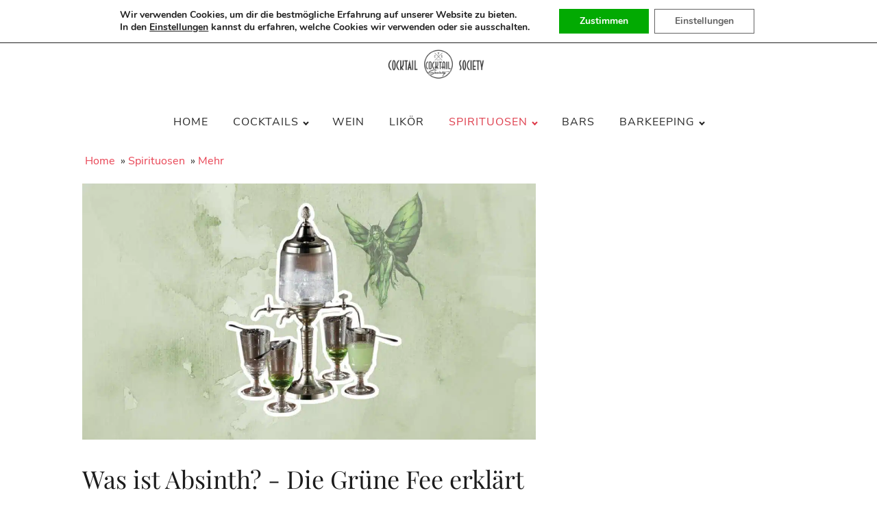

--- FILE ---
content_type: text/html; charset=UTF-8
request_url: https://cocktail-society.de/spirituosen/was-ist-absinth/
body_size: 31342
content:
<!DOCTYPE html>
<html lang="de" prefix="og: https://ogp.me/ns#" >
<head><meta charset="UTF-8"><script>if(navigator.userAgent.match(/MSIE|Internet Explorer/i)||navigator.userAgent.match(/Trident\/7\..*?rv:11/i)){var href=document.location.href;if(!href.match(/[?&]nowprocket/)){if(href.indexOf("?")==-1){if(href.indexOf("#")==-1){document.location.href=href+"?nowprocket=1"}else{document.location.href=href.replace("#","?nowprocket=1#")}}else{if(href.indexOf("#")==-1){document.location.href=href+"&nowprocket=1"}else{document.location.href=href.replace("#","&nowprocket=1#")}}}}</script><script>class RocketLazyLoadScripts{constructor(){this.triggerEvents=["keydown","mousedown","mousemove","touchmove","touchstart","touchend","wheel"],this.userEventHandler=this._triggerListener.bind(this),this.touchStartHandler=this._onTouchStart.bind(this),this.touchMoveHandler=this._onTouchMove.bind(this),this.touchEndHandler=this._onTouchEnd.bind(this),this.clickHandler=this._onClick.bind(this),this.interceptedClicks=[],window.addEventListener("pageshow",(e=>{this.persisted=e.persisted})),window.addEventListener("DOMContentLoaded",(()=>{this._preconnect3rdParties()})),this.delayedScripts={normal:[],async:[],defer:[]},this.allJQueries=[]}_addUserInteractionListener(e){document.hidden?e._triggerListener():(this.triggerEvents.forEach((t=>window.addEventListener(t,e.userEventHandler,{passive:!0}))),window.addEventListener("touchstart",e.touchStartHandler,{passive:!0}),window.addEventListener("mousedown",e.touchStartHandler),document.addEventListener("visibilitychange",e.userEventHandler))}_removeUserInteractionListener(){this.triggerEvents.forEach((e=>window.removeEventListener(e,this.userEventHandler,{passive:!0}))),document.removeEventListener("visibilitychange",this.userEventHandler)}_onTouchStart(e){"HTML"!==e.target.tagName&&(window.addEventListener("touchend",this.touchEndHandler),window.addEventListener("mouseup",this.touchEndHandler),window.addEventListener("touchmove",this.touchMoveHandler,{passive:!0}),window.addEventListener("mousemove",this.touchMoveHandler),e.target.addEventListener("click",this.clickHandler),this._renameDOMAttribute(e.target,"onclick","rocket-onclick"))}_onTouchMove(e){window.removeEventListener("touchend",this.touchEndHandler),window.removeEventListener("mouseup",this.touchEndHandler),window.removeEventListener("touchmove",this.touchMoveHandler,{passive:!0}),window.removeEventListener("mousemove",this.touchMoveHandler),e.target.removeEventListener("click",this.clickHandler),this._renameDOMAttribute(e.target,"rocket-onclick","onclick")}_onTouchEnd(e){window.removeEventListener("touchend",this.touchEndHandler),window.removeEventListener("mouseup",this.touchEndHandler),window.removeEventListener("touchmove",this.touchMoveHandler,{passive:!0}),window.removeEventListener("mousemove",this.touchMoveHandler)}_onClick(e){e.target.removeEventListener("click",this.clickHandler),this._renameDOMAttribute(e.target,"rocket-onclick","onclick"),this.interceptedClicks.push(e),e.preventDefault(),e.stopPropagation(),e.stopImmediatePropagation()}_replayClicks(){window.removeEventListener("touchstart",this.touchStartHandler,{passive:!0}),window.removeEventListener("mousedown",this.touchStartHandler),this.interceptedClicks.forEach((e=>{e.target.dispatchEvent(new MouseEvent("click",{view:e.view,bubbles:!0,cancelable:!0}))}))}_renameDOMAttribute(e,t,n){e.hasAttribute&&e.hasAttribute(t)&&(event.target.setAttribute(n,event.target.getAttribute(t)),event.target.removeAttribute(t))}_triggerListener(){this._removeUserInteractionListener(this),"loading"===document.readyState?document.addEventListener("DOMContentLoaded",this._loadEverythingNow.bind(this)):this._loadEverythingNow()}_preconnect3rdParties(){let e=[];document.querySelectorAll("script[type=rocketlazyloadscript]").forEach((t=>{if(t.hasAttribute("src")){const n=new URL(t.src).origin;n!==location.origin&&e.push({src:n,crossOrigin:t.crossOrigin||"module"===t.getAttribute("data-rocket-type")})}})),e=[...new Map(e.map((e=>[JSON.stringify(e),e]))).values()],this._batchInjectResourceHints(e,"preconnect")}async _loadEverythingNow(){this.lastBreath=Date.now(),this._delayEventListeners(),this._delayJQueryReady(this),this._handleDocumentWrite(),this._registerAllDelayedScripts(),this._preloadAllScripts(),await this._loadScriptsFromList(this.delayedScripts.normal),await this._loadScriptsFromList(this.delayedScripts.defer),await this._loadScriptsFromList(this.delayedScripts.async);try{await this._triggerDOMContentLoaded(),await this._triggerWindowLoad()}catch(e){}window.dispatchEvent(new Event("rocket-allScriptsLoaded")),this._replayClicks()}_registerAllDelayedScripts(){document.querySelectorAll("script[type=rocketlazyloadscript]").forEach((e=>{e.hasAttribute("src")?e.hasAttribute("async")&&!1!==e.async?this.delayedScripts.async.push(e):e.hasAttribute("defer")&&!1!==e.defer||"module"===e.getAttribute("data-rocket-type")?this.delayedScripts.defer.push(e):this.delayedScripts.normal.push(e):this.delayedScripts.normal.push(e)}))}async _transformScript(e){return await this._littleBreath(),new Promise((t=>{const n=document.createElement("script");[...e.attributes].forEach((e=>{let t=e.nodeName;"type"!==t&&("data-rocket-type"===t&&(t="type"),n.setAttribute(t,e.nodeValue))})),e.hasAttribute("src")?(n.addEventListener("load",t),n.addEventListener("error",t)):(n.text=e.text,t());try{e.parentNode.replaceChild(n,e)}catch(e){t()}}))}async _loadScriptsFromList(e){const t=e.shift();return t?(await this._transformScript(t),this._loadScriptsFromList(e)):Promise.resolve()}_preloadAllScripts(){this._batchInjectResourceHints([...this.delayedScripts.normal,...this.delayedScripts.defer,...this.delayedScripts.async],"preload")}_batchInjectResourceHints(e,t){var n=document.createDocumentFragment();e.forEach((e=>{if(e.src){const i=document.createElement("link");i.href=e.src,i.rel=t,"preconnect"!==t&&(i.as="script"),e.getAttribute&&"module"===e.getAttribute("data-rocket-type")&&(i.crossOrigin=!0),e.crossOrigin&&(i.crossOrigin=e.crossOrigin),n.appendChild(i)}})),document.head.appendChild(n)}_delayEventListeners(){let e={};function t(t,n){!function(t){function n(n){return e[t].eventsToRewrite.indexOf(n)>=0?"rocket-"+n:n}e[t]||(e[t]={originalFunctions:{add:t.addEventListener,remove:t.removeEventListener},eventsToRewrite:[]},t.addEventListener=function(){arguments[0]=n(arguments[0]),e[t].originalFunctions.add.apply(t,arguments)},t.removeEventListener=function(){arguments[0]=n(arguments[0]),e[t].originalFunctions.remove.apply(t,arguments)})}(t),e[t].eventsToRewrite.push(n)}function n(e,t){let n=e[t];Object.defineProperty(e,t,{get:()=>n||function(){},set(i){e["rocket"+t]=n=i}})}t(document,"DOMContentLoaded"),t(window,"DOMContentLoaded"),t(window,"load"),t(window,"pageshow"),t(document,"readystatechange"),n(document,"onreadystatechange"),n(window,"onload"),n(window,"onpageshow")}_delayJQueryReady(e){let t=window.jQuery;Object.defineProperty(window,"jQuery",{get:()=>t,set(n){if(n&&n.fn&&!e.allJQueries.includes(n)){n.fn.ready=n.fn.init.prototype.ready=function(t){e.domReadyFired?t.bind(document)(n):document.addEventListener("rocket-DOMContentLoaded",(()=>t.bind(document)(n)))};const t=n.fn.on;n.fn.on=n.fn.init.prototype.on=function(){if(this[0]===window){function e(e){return e.split(" ").map((e=>"load"===e||0===e.indexOf("load.")?"rocket-jquery-load":e)).join(" ")}"string"==typeof arguments[0]||arguments[0]instanceof String?arguments[0]=e(arguments[0]):"object"==typeof arguments[0]&&Object.keys(arguments[0]).forEach((t=>{delete Object.assign(arguments[0],{[e(t)]:arguments[0][t]})[t]}))}return t.apply(this,arguments),this},e.allJQueries.push(n)}t=n}})}async _triggerDOMContentLoaded(){this.domReadyFired=!0,await this._littleBreath(),document.dispatchEvent(new Event("rocket-DOMContentLoaded")),await this._littleBreath(),window.dispatchEvent(new Event("rocket-DOMContentLoaded")),await this._littleBreath(),document.dispatchEvent(new Event("rocket-readystatechange")),await this._littleBreath(),document.rocketonreadystatechange&&document.rocketonreadystatechange()}async _triggerWindowLoad(){await this._littleBreath(),window.dispatchEvent(new Event("rocket-load")),await this._littleBreath(),window.rocketonload&&window.rocketonload(),await this._littleBreath(),this.allJQueries.forEach((e=>e(window).trigger("rocket-jquery-load"))),await this._littleBreath();const e=new Event("rocket-pageshow");e.persisted=this.persisted,window.dispatchEvent(e),await this._littleBreath(),window.rocketonpageshow&&window.rocketonpageshow({persisted:this.persisted})}_handleDocumentWrite(){const e=new Map;document.write=document.writeln=function(t){const n=document.currentScript,i=document.createRange(),r=n.parentElement;let o=e.get(n);void 0===o&&(o=n.nextSibling,e.set(n,o));const s=document.createDocumentFragment();i.setStart(s,0),s.appendChild(i.createContextualFragment(t)),r.insertBefore(s,o)}}async _littleBreath(){Date.now()-this.lastBreath>45&&(await this._requestAnimFrame(),this.lastBreath=Date.now())}async _requestAnimFrame(){return document.hidden?new Promise((e=>setTimeout(e))):new Promise((e=>requestAnimationFrame(e)))}static run(){const e=new RocketLazyLoadScripts;e._addUserInteractionListener(e)}}RocketLazyLoadScripts.run();</script>

<meta name="viewport" content="width=device-width, initial-scale=1.0">
<!-- WP_HEAD() START -->
<link rel="preload" as="style" href="//cocktail-society.de/wp-content/uploads/omgf/omgf-stylesheet-236/omgf-stylesheet-236.css?ver=1664796519" >


<!-- Suchmaschinen-Optimierung durch Rank Math PRO - https://rankmath.com/ -->
<title>Was Ist Absinth? - Die Grüne Fee Erklärt | Cocktail Society</title><link rel="stylesheet" href="https://cocktail-society.de/wp-content/cache/min/1/f6413499d22cd6726e0c326c00f25c5a.css" media="all" data-minify="1" />
<meta name="description" content="Wir räumen auf mit allen Vorurteilen über Absinth, die hochprozentige Spirituose, auch bekannt als “Grüne Fee”, die 70 Jahre lang verboten war."/>
<meta name="robots" content="follow, index, max-snippet:-1, max-video-preview:-1, max-image-preview:large"/>
<link rel="canonical" href="https://cocktail-society.de/spirituosen/was-ist-absinth/" />
<meta property="og:locale" content="de_DE" />
<meta property="og:type" content="article" />
<meta property="og:title" content="Was Ist Absinth? - Die Grüne Fee Erklärt | Cocktail Society" />
<meta property="og:description" content="Wir räumen auf mit allen Vorurteilen über Absinth, die hochprozentige Spirituose, auch bekannt als “Grüne Fee”, die 70 Jahre lang verboten war." />
<meta property="og:url" content="https://cocktail-society.de/spirituosen/was-ist-absinth/" />
<meta property="og:site_name" content="Cocktail Society" />
<meta property="article:tag" content="absinth" />
<meta property="article:section" content="Spirituosen" />
<meta property="og:image" content="https://cocktail-society.de/wp-content/uploads/2023/05/Was-ist-Absinth.jpg" />
<meta property="og:image:secure_url" content="https://cocktail-society.de/wp-content/uploads/2023/05/Was-ist-Absinth.jpg" />
<meta property="og:image:width" content="1200" />
<meta property="og:image:height" content="678" />
<meta property="og:image:alt" content="Was ist Absinth" />
<meta property="og:image:type" content="image/jpeg" />
<meta property="article:published_time" content="2023-06-13T22:25:52+02:00" />
<meta name="twitter:card" content="summary_large_image" />
<meta name="twitter:title" content="Was Ist Absinth? - Die Grüne Fee Erklärt | Cocktail Society" />
<meta name="twitter:description" content="Wir räumen auf mit allen Vorurteilen über Absinth, die hochprozentige Spirituose, auch bekannt als “Grüne Fee”, die 70 Jahre lang verboten war." />
<meta name="twitter:image" content="https://cocktail-society.de/wp-content/uploads/2023/05/Was-ist-Absinth.jpg" />
<meta name="twitter:label1" content="Verfasst von" />
<meta name="twitter:data1" content="Sina" />
<meta name="twitter:label2" content="Lesedauer" />
<meta name="twitter:data2" content="9 Minuten" />
<script type="application/ld+json" class="rank-math-schema-pro">{"@context":"https://schema.org","@graph":[{"@type":["Person","Organization"],"@id":"https://cocktail-society.de/#person","name":"timo"},{"@type":"WebSite","@id":"https://cocktail-society.de/#website","url":"https://cocktail-society.de","name":"timo","publisher":{"@id":"https://cocktail-society.de/#person"},"inLanguage":"de"},{"@type":"ImageObject","@id":"https://cocktail-society.de/wp-content/uploads/2023/05/Was-ist-Absinth.jpg","url":"https://cocktail-society.de/wp-content/uploads/2023/05/Was-ist-Absinth.jpg","width":"1200","height":"678","caption":"Was ist Absinth","inLanguage":"de"},{"@type":"WebPage","@id":"https://cocktail-society.de/spirituosen/was-ist-absinth/#webpage","url":"https://cocktail-society.de/spirituosen/was-ist-absinth/","name":"Was Ist Absinth? - Die Gr\u00fcne Fee Erkl\u00e4rt | Cocktail Society","datePublished":"2023-06-13T22:25:52+02:00","dateModified":"2023-06-13T22:25:52+02:00","isPartOf":{"@id":"https://cocktail-society.de/#website"},"primaryImageOfPage":{"@id":"https://cocktail-society.de/wp-content/uploads/2023/05/Was-ist-Absinth.jpg"},"inLanguage":"de"},{"@type":"Person","@id":"https://cocktail-society.de/author/sina/","name":"Sina","url":"https://cocktail-society.de/author/sina/","image":{"@type":"ImageObject","@id":"https://secure.gravatar.com/avatar/b5fb5bb0e69bf8cfd7ab4c96c6c4ac31d68f4ee403e8dc3a18e8995f534099c0?s=96&amp;d=mm&amp;r=g","url":"https://secure.gravatar.com/avatar/b5fb5bb0e69bf8cfd7ab4c96c6c4ac31d68f4ee403e8dc3a18e8995f534099c0?s=96&amp;d=mm&amp;r=g","caption":"Sina","inLanguage":"de"}},{"@type":"Article","headline":"Was Ist Absinth? - Die Gr\u00fcne Fee Erkl\u00e4rt | Cocktail Society","keywords":"absinth","datePublished":"2023-06-13T22:25:52+02:00","dateModified":"2023-06-13T22:25:52+02:00","articleSection":"Mehr, Spirituosen","author":{"@id":"https://cocktail-society.de/author/sina/","name":"Sina"},"publisher":{"@id":"https://cocktail-society.de/#person"},"description":"Wir r\u00e4umen auf mit allen Vorurteilen \u00fcber Absinth, die hochprozentige Spirituose, auch bekannt als \u201cGr\u00fcne Fee\u201d, die 70 Jahre lang verboten war.","name":"Was Ist Absinth? - Die Gr\u00fcne Fee Erkl\u00e4rt | Cocktail Society","@id":"https://cocktail-society.de/spirituosen/was-ist-absinth/#richSnippet","isPartOf":{"@id":"https://cocktail-society.de/spirituosen/was-ist-absinth/#webpage"},"image":{"@id":"https://cocktail-society.de/wp-content/uploads/2023/05/Was-ist-Absinth.jpg"},"inLanguage":"de","mainEntityOfPage":{"@id":"https://cocktail-society.de/spirituosen/was-ist-absinth/#webpage"}}]}</script>
<!-- /Rank Math WordPress SEO Plugin -->

<link rel='dns-prefetch' href='//www.googletagmanager.com' />

<link rel='dns-prefetch' href='//pagead2.googlesyndication.com' />

<link rel="alternate" type="application/rss+xml" title="Cocktail Society &raquo; Feed" href="https://cocktail-society.de/feed/" />
<link rel="alternate" type="application/rss+xml" title="Cocktail Society &raquo; Kommentar-Feed" href="https://cocktail-society.de/comments/feed/" />
<link rel="alternate" type="application/rss+xml" title="Cocktail Society &raquo; Was ist Absinth? - Die Grüne Fee erklärt-Kommentar-Feed" href="https://cocktail-society.de/spirituosen/was-ist-absinth/feed/" />
<link rel="alternate" title="oEmbed (JSON)" type="application/json+oembed" href="https://cocktail-society.de/wp-json/oembed/1.0/embed?url=https%3A%2F%2Fcocktail-society.de%2Fspirituosen%2Fwas-ist-absinth%2F" />
<link rel="alternate" title="oEmbed (XML)" type="text/xml+oembed" href="https://cocktail-society.de/wp-json/oembed/1.0/embed?url=https%3A%2F%2Fcocktail-society.de%2Fspirituosen%2Fwas-ist-absinth%2F&#038;format=xml" />
<style id='wp-img-auto-sizes-contain-inline-css'>
img:is([sizes=auto i],[sizes^="auto," i]){contain-intrinsic-size:3000px 1500px}
/*# sourceURL=wp-img-auto-sizes-contain-inline-css */
</style>
<style id='wp-block-library-inline-css'>
:root{--wp-block-synced-color:#7a00df;--wp-block-synced-color--rgb:122,0,223;--wp-bound-block-color:var(--wp-block-synced-color);--wp-editor-canvas-background:#ddd;--wp-admin-theme-color:#007cba;--wp-admin-theme-color--rgb:0,124,186;--wp-admin-theme-color-darker-10:#006ba1;--wp-admin-theme-color-darker-10--rgb:0,107,160.5;--wp-admin-theme-color-darker-20:#005a87;--wp-admin-theme-color-darker-20--rgb:0,90,135;--wp-admin-border-width-focus:2px}@media (min-resolution:192dpi){:root{--wp-admin-border-width-focus:1.5px}}.wp-element-button{cursor:pointer}:root .has-very-light-gray-background-color{background-color:#eee}:root .has-very-dark-gray-background-color{background-color:#313131}:root .has-very-light-gray-color{color:#eee}:root .has-very-dark-gray-color{color:#313131}:root .has-vivid-green-cyan-to-vivid-cyan-blue-gradient-background{background:linear-gradient(135deg,#00d084,#0693e3)}:root .has-purple-crush-gradient-background{background:linear-gradient(135deg,#34e2e4,#4721fb 50%,#ab1dfe)}:root .has-hazy-dawn-gradient-background{background:linear-gradient(135deg,#faaca8,#dad0ec)}:root .has-subdued-olive-gradient-background{background:linear-gradient(135deg,#fafae1,#67a671)}:root .has-atomic-cream-gradient-background{background:linear-gradient(135deg,#fdd79a,#004a59)}:root .has-nightshade-gradient-background{background:linear-gradient(135deg,#330968,#31cdcf)}:root .has-midnight-gradient-background{background:linear-gradient(135deg,#020381,#2874fc)}:root{--wp--preset--font-size--normal:16px;--wp--preset--font-size--huge:42px}.has-regular-font-size{font-size:1em}.has-larger-font-size{font-size:2.625em}.has-normal-font-size{font-size:var(--wp--preset--font-size--normal)}.has-huge-font-size{font-size:var(--wp--preset--font-size--huge)}.has-text-align-center{text-align:center}.has-text-align-left{text-align:left}.has-text-align-right{text-align:right}.has-fit-text{white-space:nowrap!important}#end-resizable-editor-section{display:none}.aligncenter{clear:both}.items-justified-left{justify-content:flex-start}.items-justified-center{justify-content:center}.items-justified-right{justify-content:flex-end}.items-justified-space-between{justify-content:space-between}.screen-reader-text{border:0;clip-path:inset(50%);height:1px;margin:-1px;overflow:hidden;padding:0;position:absolute;width:1px;word-wrap:normal!important}.screen-reader-text:focus{background-color:#ddd;clip-path:none;color:#444;display:block;font-size:1em;height:auto;left:5px;line-height:normal;padding:15px 23px 14px;text-decoration:none;top:5px;width:auto;z-index:100000}html :where(.has-border-color){border-style:solid}html :where([style*=border-top-color]){border-top-style:solid}html :where([style*=border-right-color]){border-right-style:solid}html :where([style*=border-bottom-color]){border-bottom-style:solid}html :where([style*=border-left-color]){border-left-style:solid}html :where([style*=border-width]){border-style:solid}html :where([style*=border-top-width]){border-top-style:solid}html :where([style*=border-right-width]){border-right-style:solid}html :where([style*=border-bottom-width]){border-bottom-style:solid}html :where([style*=border-left-width]){border-left-style:solid}html :where(img[class*=wp-image-]){height:auto;max-width:100%}:where(figure){margin:0 0 1em}html :where(.is-position-sticky){--wp-admin--admin-bar--position-offset:var(--wp-admin--admin-bar--height,0px)}@media screen and (max-width:600px){html :where(.is-position-sticky){--wp-admin--admin-bar--position-offset:0px}}
/*# sourceURL=/wp-includes/css/dist/block-library/common.min.css */
</style>
<style id='classic-theme-styles-inline-css'>
/*! This file is auto-generated */
.wp-block-button__link{color:#fff;background-color:#32373c;border-radius:9999px;box-shadow:none;text-decoration:none;padding:calc(.667em + 2px) calc(1.333em + 2px);font-size:1.125em}.wp-block-file__button{background:#32373c;color:#fff;text-decoration:none}
/*# sourceURL=/wp-includes/css/classic-themes.min.css */
</style>
<link rel='stylesheet' id='fluent-forms-public-css' href='https://cocktail-society.de/wp-content/plugins/fluentform/assets/css/fluent-forms-public.css?ver=6.1.14' media='all' />

<style id='global-styles-inline-css'>
:root{--wp--preset--aspect-ratio--square: 1;--wp--preset--aspect-ratio--4-3: 4/3;--wp--preset--aspect-ratio--3-4: 3/4;--wp--preset--aspect-ratio--3-2: 3/2;--wp--preset--aspect-ratio--2-3: 2/3;--wp--preset--aspect-ratio--16-9: 16/9;--wp--preset--aspect-ratio--9-16: 9/16;--wp--preset--color--black: #000000;--wp--preset--color--cyan-bluish-gray: #abb8c3;--wp--preset--color--white: #ffffff;--wp--preset--color--pale-pink: #f78da7;--wp--preset--color--vivid-red: #cf2e2e;--wp--preset--color--luminous-vivid-orange: #ff6900;--wp--preset--color--luminous-vivid-amber: #fcb900;--wp--preset--color--light-green-cyan: #7bdcb5;--wp--preset--color--vivid-green-cyan: #00d084;--wp--preset--color--pale-cyan-blue: #8ed1fc;--wp--preset--color--vivid-cyan-blue: #0693e3;--wp--preset--color--vivid-purple: #9b51e0;--wp--preset--color--foreground: #000000;--wp--preset--color--background: #ffffff;--wp--preset--color--primary: #1a4548;--wp--preset--color--secondary: #ffe2c7;--wp--preset--color--tertiary: #F6F6F6;--wp--preset--gradient--vivid-cyan-blue-to-vivid-purple: linear-gradient(135deg,rgb(6,147,227) 0%,rgb(155,81,224) 100%);--wp--preset--gradient--light-green-cyan-to-vivid-green-cyan: linear-gradient(135deg,rgb(122,220,180) 0%,rgb(0,208,130) 100%);--wp--preset--gradient--luminous-vivid-amber-to-luminous-vivid-orange: linear-gradient(135deg,rgb(252,185,0) 0%,rgb(255,105,0) 100%);--wp--preset--gradient--luminous-vivid-orange-to-vivid-red: linear-gradient(135deg,rgb(255,105,0) 0%,rgb(207,46,46) 100%);--wp--preset--gradient--very-light-gray-to-cyan-bluish-gray: linear-gradient(135deg,rgb(238,238,238) 0%,rgb(169,184,195) 100%);--wp--preset--gradient--cool-to-warm-spectrum: linear-gradient(135deg,rgb(74,234,220) 0%,rgb(151,120,209) 20%,rgb(207,42,186) 40%,rgb(238,44,130) 60%,rgb(251,105,98) 80%,rgb(254,248,76) 100%);--wp--preset--gradient--blush-light-purple: linear-gradient(135deg,rgb(255,206,236) 0%,rgb(152,150,240) 100%);--wp--preset--gradient--blush-bordeaux: linear-gradient(135deg,rgb(254,205,165) 0%,rgb(254,45,45) 50%,rgb(107,0,62) 100%);--wp--preset--gradient--luminous-dusk: linear-gradient(135deg,rgb(255,203,112) 0%,rgb(199,81,192) 50%,rgb(65,88,208) 100%);--wp--preset--gradient--pale-ocean: linear-gradient(135deg,rgb(255,245,203) 0%,rgb(182,227,212) 50%,rgb(51,167,181) 100%);--wp--preset--gradient--electric-grass: linear-gradient(135deg,rgb(202,248,128) 0%,rgb(113,206,126) 100%);--wp--preset--gradient--midnight: linear-gradient(135deg,rgb(2,3,129) 0%,rgb(40,116,252) 100%);--wp--preset--gradient--vertical-secondary-to-tertiary: linear-gradient(to bottom,var(--wp--preset--color--secondary) 0%,var(--wp--preset--color--tertiary) 100%);--wp--preset--gradient--vertical-secondary-to-background: linear-gradient(to bottom,var(--wp--preset--color--secondary) 0%,var(--wp--preset--color--background) 100%);--wp--preset--gradient--vertical-tertiary-to-background: linear-gradient(to bottom,var(--wp--preset--color--tertiary) 0%,var(--wp--preset--color--background) 100%);--wp--preset--gradient--diagonal-primary-to-foreground: linear-gradient(to bottom right,var(--wp--preset--color--primary) 0%,var(--wp--preset--color--foreground) 100%);--wp--preset--gradient--diagonal-secondary-to-background: linear-gradient(to bottom right,var(--wp--preset--color--secondary) 50%,var(--wp--preset--color--background) 50%);--wp--preset--gradient--diagonal-background-to-secondary: linear-gradient(to bottom right,var(--wp--preset--color--background) 50%,var(--wp--preset--color--secondary) 50%);--wp--preset--gradient--diagonal-tertiary-to-background: linear-gradient(to bottom right,var(--wp--preset--color--tertiary) 50%,var(--wp--preset--color--background) 50%);--wp--preset--gradient--diagonal-background-to-tertiary: linear-gradient(to bottom right,var(--wp--preset--color--background) 50%,var(--wp--preset--color--tertiary) 50%);--wp--preset--font-size--small: 1rem;--wp--preset--font-size--medium: 1.125rem;--wp--preset--font-size--large: 1.75rem;--wp--preset--font-size--x-large: clamp(1.75rem, 3vw, 2.25rem);--wp--preset--font-family--system-font: -apple-system,BlinkMacSystemFont,"Segoe UI",Roboto,Oxygen-Sans,Ubuntu,Cantarell,"Helvetica Neue",sans-serif;--wp--preset--font-family--source-serif-pro: "Source Serif Pro", serif;--wp--preset--spacing--20: 0.44rem;--wp--preset--spacing--30: 0.67rem;--wp--preset--spacing--40: 1rem;--wp--preset--spacing--50: 1.5rem;--wp--preset--spacing--60: 2.25rem;--wp--preset--spacing--70: 3.38rem;--wp--preset--spacing--80: 5.06rem;--wp--preset--shadow--natural: 6px 6px 9px rgba(0, 0, 0, 0.2);--wp--preset--shadow--deep: 12px 12px 50px rgba(0, 0, 0, 0.4);--wp--preset--shadow--sharp: 6px 6px 0px rgba(0, 0, 0, 0.2);--wp--preset--shadow--outlined: 6px 6px 0px -3px rgb(255, 255, 255), 6px 6px rgb(0, 0, 0);--wp--preset--shadow--crisp: 6px 6px 0px rgb(0, 0, 0);--wp--custom--spacing--small: max(1.25rem, 5vw);--wp--custom--spacing--medium: clamp(2rem, 8vw, calc(4 * var(--wp--style--block-gap)));--wp--custom--spacing--large: clamp(4rem, 10vw, 8rem);--wp--custom--spacing--outer: var(--wp--custom--spacing--small, 1.25rem);--wp--custom--typography--font-size--huge: clamp(2.25rem, 4vw, 2.75rem);--wp--custom--typography--font-size--gigantic: clamp(2.75rem, 6vw, 3.25rem);--wp--custom--typography--font-size--colossal: clamp(3.25rem, 8vw, 6.25rem);--wp--custom--typography--line-height--tiny: 1.15;--wp--custom--typography--line-height--small: 1.2;--wp--custom--typography--line-height--medium: 1.4;--wp--custom--typography--line-height--normal: 1.6;}:root :where(.is-layout-flow) > :first-child{margin-block-start: 0;}:root :where(.is-layout-flow) > :last-child{margin-block-end: 0;}:root :where(.is-layout-flow) > *{margin-block-start: 1.5rem;margin-block-end: 0;}:root :where(.is-layout-constrained) > :first-child{margin-block-start: 0;}:root :where(.is-layout-constrained) > :last-child{margin-block-end: 0;}:root :where(.is-layout-constrained) > *{margin-block-start: 1.5rem;margin-block-end: 0;}:root :where(.is-layout-flex){gap: 1.5rem;}:root :where(.is-layout-grid){gap: 1.5rem;}body .is-layout-flex{display: flex;}.is-layout-flex{flex-wrap: wrap;align-items: center;}.is-layout-flex > :is(*, div){margin: 0;}body .is-layout-grid{display: grid;}.is-layout-grid > :is(*, div){margin: 0;}.has-black-color{color: var(--wp--preset--color--black) !important;}.has-cyan-bluish-gray-color{color: var(--wp--preset--color--cyan-bluish-gray) !important;}.has-white-color{color: var(--wp--preset--color--white) !important;}.has-pale-pink-color{color: var(--wp--preset--color--pale-pink) !important;}.has-vivid-red-color{color: var(--wp--preset--color--vivid-red) !important;}.has-luminous-vivid-orange-color{color: var(--wp--preset--color--luminous-vivid-orange) !important;}.has-luminous-vivid-amber-color{color: var(--wp--preset--color--luminous-vivid-amber) !important;}.has-light-green-cyan-color{color: var(--wp--preset--color--light-green-cyan) !important;}.has-vivid-green-cyan-color{color: var(--wp--preset--color--vivid-green-cyan) !important;}.has-pale-cyan-blue-color{color: var(--wp--preset--color--pale-cyan-blue) !important;}.has-vivid-cyan-blue-color{color: var(--wp--preset--color--vivid-cyan-blue) !important;}.has-vivid-purple-color{color: var(--wp--preset--color--vivid-purple) !important;}.has-black-background-color{background-color: var(--wp--preset--color--black) !important;}.has-cyan-bluish-gray-background-color{background-color: var(--wp--preset--color--cyan-bluish-gray) !important;}.has-white-background-color{background-color: var(--wp--preset--color--white) !important;}.has-pale-pink-background-color{background-color: var(--wp--preset--color--pale-pink) !important;}.has-vivid-red-background-color{background-color: var(--wp--preset--color--vivid-red) !important;}.has-luminous-vivid-orange-background-color{background-color: var(--wp--preset--color--luminous-vivid-orange) !important;}.has-luminous-vivid-amber-background-color{background-color: var(--wp--preset--color--luminous-vivid-amber) !important;}.has-light-green-cyan-background-color{background-color: var(--wp--preset--color--light-green-cyan) !important;}.has-vivid-green-cyan-background-color{background-color: var(--wp--preset--color--vivid-green-cyan) !important;}.has-pale-cyan-blue-background-color{background-color: var(--wp--preset--color--pale-cyan-blue) !important;}.has-vivid-cyan-blue-background-color{background-color: var(--wp--preset--color--vivid-cyan-blue) !important;}.has-vivid-purple-background-color{background-color: var(--wp--preset--color--vivid-purple) !important;}.has-black-border-color{border-color: var(--wp--preset--color--black) !important;}.has-cyan-bluish-gray-border-color{border-color: var(--wp--preset--color--cyan-bluish-gray) !important;}.has-white-border-color{border-color: var(--wp--preset--color--white) !important;}.has-pale-pink-border-color{border-color: var(--wp--preset--color--pale-pink) !important;}.has-vivid-red-border-color{border-color: var(--wp--preset--color--vivid-red) !important;}.has-luminous-vivid-orange-border-color{border-color: var(--wp--preset--color--luminous-vivid-orange) !important;}.has-luminous-vivid-amber-border-color{border-color: var(--wp--preset--color--luminous-vivid-amber) !important;}.has-light-green-cyan-border-color{border-color: var(--wp--preset--color--light-green-cyan) !important;}.has-vivid-green-cyan-border-color{border-color: var(--wp--preset--color--vivid-green-cyan) !important;}.has-pale-cyan-blue-border-color{border-color: var(--wp--preset--color--pale-cyan-blue) !important;}.has-vivid-cyan-blue-border-color{border-color: var(--wp--preset--color--vivid-cyan-blue) !important;}.has-vivid-purple-border-color{border-color: var(--wp--preset--color--vivid-purple) !important;}.has-vivid-cyan-blue-to-vivid-purple-gradient-background{background: var(--wp--preset--gradient--vivid-cyan-blue-to-vivid-purple) !important;}.has-light-green-cyan-to-vivid-green-cyan-gradient-background{background: var(--wp--preset--gradient--light-green-cyan-to-vivid-green-cyan) !important;}.has-luminous-vivid-amber-to-luminous-vivid-orange-gradient-background{background: var(--wp--preset--gradient--luminous-vivid-amber-to-luminous-vivid-orange) !important;}.has-luminous-vivid-orange-to-vivid-red-gradient-background{background: var(--wp--preset--gradient--luminous-vivid-orange-to-vivid-red) !important;}.has-very-light-gray-to-cyan-bluish-gray-gradient-background{background: var(--wp--preset--gradient--very-light-gray-to-cyan-bluish-gray) !important;}.has-cool-to-warm-spectrum-gradient-background{background: var(--wp--preset--gradient--cool-to-warm-spectrum) !important;}.has-blush-light-purple-gradient-background{background: var(--wp--preset--gradient--blush-light-purple) !important;}.has-blush-bordeaux-gradient-background{background: var(--wp--preset--gradient--blush-bordeaux) !important;}.has-luminous-dusk-gradient-background{background: var(--wp--preset--gradient--luminous-dusk) !important;}.has-pale-ocean-gradient-background{background: var(--wp--preset--gradient--pale-ocean) !important;}.has-electric-grass-gradient-background{background: var(--wp--preset--gradient--electric-grass) !important;}.has-midnight-gradient-background{background: var(--wp--preset--gradient--midnight) !important;}.has-small-font-size{font-size: var(--wp--preset--font-size--small) !important;}.has-medium-font-size{font-size: var(--wp--preset--font-size--medium) !important;}.has-large-font-size{font-size: var(--wp--preset--font-size--large) !important;}.has-x-large-font-size{font-size: var(--wp--preset--font-size--x-large) !important;}
/*# sourceURL=global-styles-inline-css */
</style>


<style id='moove_gdpr_frontend-inline-css'>
#moove_gdpr_cookie_modal,#moove_gdpr_cookie_info_bar,.gdpr_cookie_settings_shortcode_content{font-family:&#039;Nunito&#039;,sans-serif}#moove_gdpr_save_popup_settings_button{background-color:#373737;color:#fff}#moove_gdpr_save_popup_settings_button:hover{background-color:#000}#moove_gdpr_cookie_info_bar .moove-gdpr-info-bar-container .moove-gdpr-info-bar-content a.mgbutton,#moove_gdpr_cookie_info_bar .moove-gdpr-info-bar-container .moove-gdpr-info-bar-content button.mgbutton{background-color:#02aa02}#moove_gdpr_cookie_modal .moove-gdpr-modal-content .moove-gdpr-modal-footer-content .moove-gdpr-button-holder a.mgbutton,#moove_gdpr_cookie_modal .moove-gdpr-modal-content .moove-gdpr-modal-footer-content .moove-gdpr-button-holder button.mgbutton,.gdpr_cookie_settings_shortcode_content .gdpr-shr-button.button-green{background-color:#02aa02;border-color:#02aa02}#moove_gdpr_cookie_modal .moove-gdpr-modal-content .moove-gdpr-modal-footer-content .moove-gdpr-button-holder a.mgbutton:hover,#moove_gdpr_cookie_modal .moove-gdpr-modal-content .moove-gdpr-modal-footer-content .moove-gdpr-button-holder button.mgbutton:hover,.gdpr_cookie_settings_shortcode_content .gdpr-shr-button.button-green:hover{background-color:#fff;color:#02aa02}#moove_gdpr_cookie_modal .moove-gdpr-modal-content .moove-gdpr-modal-close i,#moove_gdpr_cookie_modal .moove-gdpr-modal-content .moove-gdpr-modal-close span.gdpr-icon{background-color:#02aa02;border:1px solid #02aa02}#moove_gdpr_cookie_info_bar span.moove-gdpr-infobar-allow-all.focus-g,#moove_gdpr_cookie_info_bar span.moove-gdpr-infobar-allow-all:focus,#moove_gdpr_cookie_info_bar button.moove-gdpr-infobar-allow-all.focus-g,#moove_gdpr_cookie_info_bar button.moove-gdpr-infobar-allow-all:focus,#moove_gdpr_cookie_info_bar span.moove-gdpr-infobar-reject-btn.focus-g,#moove_gdpr_cookie_info_bar span.moove-gdpr-infobar-reject-btn:focus,#moove_gdpr_cookie_info_bar button.moove-gdpr-infobar-reject-btn.focus-g,#moove_gdpr_cookie_info_bar button.moove-gdpr-infobar-reject-btn:focus,#moove_gdpr_cookie_info_bar span.change-settings-button.focus-g,#moove_gdpr_cookie_info_bar span.change-settings-button:focus,#moove_gdpr_cookie_info_bar button.change-settings-button.focus-g,#moove_gdpr_cookie_info_bar button.change-settings-button:focus{-webkit-box-shadow:0 0 1px 3px #02aa02;-moz-box-shadow:0 0 1px 3px #02aa02;box-shadow:0 0 1px 3px #02aa02}#moove_gdpr_cookie_modal .moove-gdpr-modal-content .moove-gdpr-modal-close i:hover,#moove_gdpr_cookie_modal .moove-gdpr-modal-content .moove-gdpr-modal-close span.gdpr-icon:hover,#moove_gdpr_cookie_info_bar span[data-href]>u.change-settings-button{color:#02aa02}#moove_gdpr_cookie_modal .moove-gdpr-modal-content .moove-gdpr-modal-left-content #moove-gdpr-menu li.menu-item-selected a span.gdpr-icon,#moove_gdpr_cookie_modal .moove-gdpr-modal-content .moove-gdpr-modal-left-content #moove-gdpr-menu li.menu-item-selected button span.gdpr-icon{color:inherit}#moove_gdpr_cookie_modal .moove-gdpr-modal-content .moove-gdpr-modal-left-content #moove-gdpr-menu li a span.gdpr-icon,#moove_gdpr_cookie_modal .moove-gdpr-modal-content .moove-gdpr-modal-left-content #moove-gdpr-menu li button span.gdpr-icon{color:inherit}#moove_gdpr_cookie_modal .gdpr-acc-link{line-height:0;font-size:0;color:transparent;position:absolute}#moove_gdpr_cookie_modal .moove-gdpr-modal-content .moove-gdpr-modal-close:hover i,#moove_gdpr_cookie_modal .moove-gdpr-modal-content .moove-gdpr-modal-left-content #moove-gdpr-menu li a,#moove_gdpr_cookie_modal .moove-gdpr-modal-content .moove-gdpr-modal-left-content #moove-gdpr-menu li button,#moove_gdpr_cookie_modal .moove-gdpr-modal-content .moove-gdpr-modal-left-content #moove-gdpr-menu li button i,#moove_gdpr_cookie_modal .moove-gdpr-modal-content .moove-gdpr-modal-left-content #moove-gdpr-menu li a i,#moove_gdpr_cookie_modal .moove-gdpr-modal-content .moove-gdpr-tab-main .moove-gdpr-tab-main-content a:hover,#moove_gdpr_cookie_info_bar.moove-gdpr-dark-scheme .moove-gdpr-info-bar-container .moove-gdpr-info-bar-content a.mgbutton:hover,#moove_gdpr_cookie_info_bar.moove-gdpr-dark-scheme .moove-gdpr-info-bar-container .moove-gdpr-info-bar-content button.mgbutton:hover,#moove_gdpr_cookie_info_bar.moove-gdpr-dark-scheme .moove-gdpr-info-bar-container .moove-gdpr-info-bar-content a:hover,#moove_gdpr_cookie_info_bar.moove-gdpr-dark-scheme .moove-gdpr-info-bar-container .moove-gdpr-info-bar-content button:hover,#moove_gdpr_cookie_info_bar.moove-gdpr-dark-scheme .moove-gdpr-info-bar-container .moove-gdpr-info-bar-content span.change-settings-button:hover,#moove_gdpr_cookie_info_bar.moove-gdpr-dark-scheme .moove-gdpr-info-bar-container .moove-gdpr-info-bar-content button.change-settings-button:hover,#moove_gdpr_cookie_info_bar.moove-gdpr-dark-scheme .moove-gdpr-info-bar-container .moove-gdpr-info-bar-content u.change-settings-button:hover,#moove_gdpr_cookie_info_bar span[data-href]>u.change-settings-button,#moove_gdpr_cookie_info_bar.moove-gdpr-dark-scheme .moove-gdpr-info-bar-container .moove-gdpr-info-bar-content a.mgbutton.focus-g,#moove_gdpr_cookie_info_bar.moove-gdpr-dark-scheme .moove-gdpr-info-bar-container .moove-gdpr-info-bar-content button.mgbutton.focus-g,#moove_gdpr_cookie_info_bar.moove-gdpr-dark-scheme .moove-gdpr-info-bar-container .moove-gdpr-info-bar-content a.focus-g,#moove_gdpr_cookie_info_bar.moove-gdpr-dark-scheme .moove-gdpr-info-bar-container .moove-gdpr-info-bar-content button.focus-g,#moove_gdpr_cookie_info_bar.moove-gdpr-dark-scheme .moove-gdpr-info-bar-container .moove-gdpr-info-bar-content a.mgbutton:focus,#moove_gdpr_cookie_info_bar.moove-gdpr-dark-scheme .moove-gdpr-info-bar-container .moove-gdpr-info-bar-content button.mgbutton:focus,#moove_gdpr_cookie_info_bar.moove-gdpr-dark-scheme .moove-gdpr-info-bar-container .moove-gdpr-info-bar-content a:focus,#moove_gdpr_cookie_info_bar.moove-gdpr-dark-scheme .moove-gdpr-info-bar-container .moove-gdpr-info-bar-content button:focus,#moove_gdpr_cookie_info_bar.moove-gdpr-dark-scheme .moove-gdpr-info-bar-container .moove-gdpr-info-bar-content span.change-settings-button.focus-g,span.change-settings-button:focus,button.change-settings-button.focus-g,button.change-settings-button:focus,#moove_gdpr_cookie_info_bar.moove-gdpr-dark-scheme .moove-gdpr-info-bar-container .moove-gdpr-info-bar-content u.change-settings-button.focus-g,#moove_gdpr_cookie_info_bar.moove-gdpr-dark-scheme .moove-gdpr-info-bar-container .moove-gdpr-info-bar-content u.change-settings-button:focus{color:#02aa02}#moove_gdpr_cookie_modal .moove-gdpr-branding.focus-g span,#moove_gdpr_cookie_modal .moove-gdpr-modal-content .moove-gdpr-tab-main a.focus-g,#moove_gdpr_cookie_modal .moove-gdpr-modal-content .moove-gdpr-tab-main .gdpr-cd-details-toggle.focus-g{color:#02aa02}#moove_gdpr_cookie_modal.gdpr_lightbox-hide{display:none}#moove_gdpr_cookie_info_bar .moove-gdpr-info-bar-container .moove-gdpr-info-bar-content a.mgbutton,#moove_gdpr_cookie_info_bar .moove-gdpr-info-bar-container .moove-gdpr-info-bar-content button.mgbutton,#moove_gdpr_cookie_modal .moove-gdpr-modal-content .moove-gdpr-modal-footer-content .moove-gdpr-button-holder a.mgbutton,#moove_gdpr_cookie_modal .moove-gdpr-modal-content .moove-gdpr-modal-footer-content .moove-gdpr-button-holder button.mgbutton,.gdpr-shr-button,#moove_gdpr_cookie_info_bar .moove-gdpr-infobar-close-btn{border-radius:0}
/*# sourceURL=moove_gdpr_frontend-inline-css */
</style>
<style id='rocket-lazyload-inline-css'>
.rll-youtube-player{position:relative;padding-bottom:56.23%;height:0;overflow:hidden;max-width:100%;}.rll-youtube-player:focus-within{outline: 2px solid currentColor;outline-offset: 5px;}.rll-youtube-player iframe{position:absolute;top:0;left:0;width:100%;height:100%;z-index:100;background:0 0}.rll-youtube-player img{bottom:0;display:block;left:0;margin:auto;max-width:100%;width:100%;position:absolute;right:0;top:0;border:none;height:auto;-webkit-transition:.4s all;-moz-transition:.4s all;transition:.4s all}.rll-youtube-player img:hover{-webkit-filter:brightness(75%)}.rll-youtube-player .play{height:100%;width:100%;left:0;top:0;position:absolute;background:url(https://cocktail-society.de/wp-content/plugins/wp-rocket/assets/img/youtube.png) no-repeat center;background-color: transparent !important;cursor:pointer;border:none;}.wp-embed-responsive .wp-has-aspect-ratio .rll-youtube-player{position:absolute;padding-bottom:0;width:100%;height:100%;top:0;bottom:0;left:0;right:0}
/*# sourceURL=rocket-lazyload-inline-css */
</style>
<script src="https://cocktail-society.de/wp-includes/js/jquery/jquery.min.js?ver=3.7.1" id="jquery-core-js" defer></script>

<!-- Google Tag (gtac.js) durch Site-Kit hinzugefügt -->
<!-- Von Site Kit hinzugefügtes Google-Analytics-Snippet -->
<script type="rocketlazyloadscript" src="https://www.googletagmanager.com/gtag/js?id=GT-WPLHTMC" id="google_gtagjs-js" async></script>
<script id="google_gtagjs-js-after">
window.dataLayer = window.dataLayer || [];function gtag(){dataLayer.push(arguments);}
gtag("set","linker",{"domains":["cocktail-society.de"]});
gtag("js", new Date());
gtag("set", "developer_id.dZTNiMT", true);
gtag("config", "GT-WPLHTMC");
//# sourceURL=google_gtagjs-js-after
</script>
<link rel="https://api.w.org/" href="https://cocktail-society.de/wp-json/" /><link rel="alternate" title="JSON" type="application/json" href="https://cocktail-society.de/wp-json/wp/v2/posts/3198" /><link rel="EditURI" type="application/rsd+xml" title="RSD" href="https://cocktail-society.de/xmlrpc.php?rsd" />
<meta name="generator" content="WordPress 6.9" />
<link rel='shortlink' href='https://cocktail-society.de/?p=3198' />
<meta name="generator" content="Site Kit by Google 1.170.0" />		<style>
			:root {
				--mv-create-radius: 0;
			}
		</style>
		<link rel="apple-touch-icon" sizes="180x180" href="/wp-content/uploads/fbrfg/apple-touch-icon.png">
<link rel="icon" type="image/png" sizes="32x32" href="/wp-content/uploads/fbrfg/favicon-32x32.png">
<link rel="icon" type="image/png" sizes="16x16" href="/wp-content/uploads/fbrfg/favicon-16x16.png">
<link rel="manifest" href="/wp-content/uploads/fbrfg/site.webmanifest">
<link rel="mask-icon" href="/wp-content/uploads/fbrfg/safari-pinned-tab.svg" color="#000000">
<link rel="shortcut icon" href="/wp-content/uploads/fbrfg/favicon.ico">
<meta name="msapplication-TileColor" content="#da532c">
<meta name="msapplication-config" content="/wp-content/uploads/fbrfg/browserconfig.xml">
<meta name="theme-color" content="#ffffff"><link rel="alternate" href="https://cocktail-society.com/spirits/what-is-absinthe/" hreflang="x-default" /><link rel="alternate" href="https://cocktail-society.com/spirits/what-is-absinthe/" hreflang="en" /><link rel="alternate" href="https://cocktail-society.de/spirituosen/was-ist-absinth/" hreflang="de" />
<!-- Durch Site Kit hinzugefügte Google AdSense Metatags -->
<meta name="google-adsense-platform-account" content="ca-host-pub-2644536267352236">
<meta name="google-adsense-platform-domain" content="sitekit.withgoogle.com">
<!-- Beende durch Site Kit hinzugefügte Google AdSense Metatags -->

<!-- Von Site Kit hinzugefügtes Google-AdSense-Snippet -->
<script type="rocketlazyloadscript" async src="https://pagead2.googlesyndication.com/pagead/js/adsbygoogle.js?client=ca-pub-4081174532261283&amp;host=ca-host-pub-2644536267352236" crossorigin="anonymous"></script>

<!-- Ende des von Site Kit hinzugefügten Google-AdSense-Snippets -->
<style class='wp-fonts-local'>
@font-face{font-family:"Source Serif Pro";font-style:normal;font-weight:200 900;font-display:fallback;src:url('https://cocktail-society.de/wp-content/themes/oxygen-is-not-a-theme/assets/fonts/source-serif-pro/SourceSerif4Variable-Roman.ttf.woff2') format('woff2');font-stretch:normal;}
@font-face{font-family:"Source Serif Pro";font-style:italic;font-weight:200 900;font-display:fallback;src:url('https://cocktail-society.de/wp-content/themes/oxygen-is-not-a-theme/assets/fonts/source-serif-pro/SourceSerif4Variable-Italic.ttf.woff2') format('woff2');font-stretch:normal;}
</style>



<noscript><style id="rocket-lazyload-nojs-css">.rll-youtube-player, [data-lazy-src]{display:none !important;}</style></noscript><!-- END OF WP_HEAD() -->
</head>
<body class="wp-singular post-template-default single single-post postid-3198 single-format-standard wp-embed-responsive wp-theme-oxygen-is-not-a-theme  oxygen-body grow-content-body" >




						<header id="_header-16-8" class="oxy-header-wrapper  oxy-header" ><div id="_header_row-51-8052" class="oxy-header-row" ><div class="oxy-header-container"><div id="_header_left-52-8052" class="oxy-header-left" ></div><div id="_header_center-53-8052" class="oxy-header-center" ><div id="div_block-55-8052" class="ct-div-block" >
                <div id="_search_form-42-8052" class="oxy-search-form s" >
                <form role="search" method="get" class="search-form" action="https://cocktail-society.de/">
				<label>
					<span class="screen-reader-text">Suche nach:</span>
					<input type="search" class="search-field" placeholder="Suchen …" value="" name="s" />
				</label>
				<input type="submit" class="search-submit" value="Suchen" />
			</form>                </div>
        
        <div id="code_block-45-8052" class="ct-code-block" ><!-- --></div></div></div><div id="_header_right-54-8052" class="oxy-header-right" ></div></div></div><div id="_header_row-17-8" class="oxy-header-row" ><div class="oxy-header-container"><div id="_header_left-18-8" class="oxy-header-left" ></div><div id="_header_center-19-8" class="oxy-header-center" ><div id="div_block-20-8" class="ct-div-block" ><a id="link-21-8" class="ct-link atomic-logo" href="https://cocktail-society.de"   ><img width="500" height="200"  id="image-22-8" alt="" src="data:image/svg+xml,%3Csvg%20xmlns='http://www.w3.org/2000/svg'%20viewBox='0%200%20500%20200'%3E%3C/svg%3E" class="ct-image" data-lazy-srcset="https://cocktail-society.de/wp-content/uploads/2022/10/header-logo-medium.png 500w, https://cocktail-society.de/wp-content/uploads/2022/10/header-logo-medium-300x120.png 300w, https://cocktail-society.de/wp-content/uploads/2022/10/header-logo-medium-480x192.png 480w" data-lazy-sizes="(max-width: 500px) 100vw, 500px" data-lazy-src="https://cocktail-society.de/wp-content/uploads/2022/10/header-logo-medium.png" /><noscript><img width="500" height="200"  id="image-22-8" alt="" src="https://cocktail-society.de/wp-content/uploads/2022/10/header-logo-medium.png" class="ct-image" srcset="https://cocktail-society.de/wp-content/uploads/2022/10/header-logo-medium.png 500w, https://cocktail-society.de/wp-content/uploads/2022/10/header-logo-medium-300x120.png 300w, https://cocktail-society.de/wp-content/uploads/2022/10/header-logo-medium-480x192.png 480w" sizes="(max-width: 500px) 100vw, 500px" /></noscript></a><nav id="_nav_menu-23-8" class="oxy-nav-menu oxy-nav-menu-dropdowns oxy-nav-menu-dropdown-arrow" ><div class='oxy-menu-toggle'><div class='oxy-nav-menu-hamburger-wrap'><div class='oxy-nav-menu-hamburger'><div class='oxy-nav-menu-hamburger-line'></div><div class='oxy-nav-menu-hamburger-line'></div><div class='oxy-nav-menu-hamburger-line'></div></div></div></div><div class="menu-main-container"><ul id="menu-main" class="oxy-nav-menu-list"><li id="menu-item-85" class="menu-item menu-item-type-custom menu-item-object-custom menu-item-home menu-item-85"><a href="https://cocktail-society.de">Home</a></li>
<li id="menu-item-64" class="menu-item menu-item-type-taxonomy menu-item-object-category menu-item-has-children menu-item-64"><a href="https://cocktail-society.de/category/rezepte/">Cocktails</a>
<ul class="sub-menu">
	<li id="menu-item-65" class="menu-item menu-item-type-taxonomy menu-item-object-category menu-item-65"><a href="https://cocktail-society.de/category/rezepte/brandy-cocktails/">Brandy Cocktails</a></li>
	<li id="menu-item-66" class="menu-item menu-item-type-taxonomy menu-item-object-category menu-item-66"><a href="https://cocktail-society.de/category/rezepte/gin-cocktails/">Gin Cocktails</a></li>
	<li id="menu-item-68" class="menu-item menu-item-type-taxonomy menu-item-object-category menu-item-68"><a href="https://cocktail-society.de/category/rezepte/mezcal-cocktails/">Mezcal Cocktails</a></li>
	<li id="menu-item-69" class="menu-item menu-item-type-taxonomy menu-item-object-category menu-item-69"><a href="https://cocktail-society.de/category/rezepte/rum-cocktails/">Rum Cocktails</a></li>
	<li id="menu-item-71" class="menu-item menu-item-type-taxonomy menu-item-object-category menu-item-71"><a href="https://cocktail-society.de/category/rezepte/tequila-cocktails/">Tequila Cocktails</a></li>
	<li id="menu-item-72" class="menu-item menu-item-type-taxonomy menu-item-object-category menu-item-72"><a href="https://cocktail-society.de/category/rezepte/vodka-cocktails/">Vodka Cocktails</a></li>
	<li id="menu-item-73" class="menu-item menu-item-type-taxonomy menu-item-object-category menu-item-73"><a href="https://cocktail-society.de/category/rezepte/whiskey-cocktails/">Whiskey Cocktails</a></li>
	<li id="menu-item-70" class="menu-item menu-item-type-taxonomy menu-item-object-category menu-item-70"><a href="https://cocktail-society.de/category/rezepte/shots/">Shots</a></li>
	<li id="menu-item-67" class="menu-item menu-item-type-taxonomy menu-item-object-category menu-item-67"><a href="https://cocktail-society.de/category/rezepte/andere/">Mehr Rezepte</a></li>
</ul>
</li>
<li id="menu-item-84" class="menu-item menu-item-type-taxonomy menu-item-object-category menu-item-84"><a href="https://cocktail-society.de/category/wein/">Wein</a></li>
<li id="menu-item-74" class="menu-item menu-item-type-taxonomy menu-item-object-category menu-item-74"><a href="https://cocktail-society.de/category/likoer/">Likör</a></li>
<li id="menu-item-75" class="menu-item menu-item-type-taxonomy menu-item-object-category current-post-ancestor current-menu-parent current-post-parent menu-item-has-children menu-item-75"><a href="https://cocktail-society.de/category/spirituosen/">Spirituosen</a>
<ul class="sub-menu">
	<li id="menu-item-76" class="menu-item menu-item-type-taxonomy menu-item-object-category menu-item-76"><a href="https://cocktail-society.de/category/spirituosen/brandy/">Brandy</a></li>
	<li id="menu-item-77" class="menu-item menu-item-type-taxonomy menu-item-object-category menu-item-77"><a href="https://cocktail-society.de/category/spirituosen/gin/">Gin</a></li>
	<li id="menu-item-79" class="menu-item menu-item-type-taxonomy menu-item-object-category menu-item-79"><a href="https://cocktail-society.de/category/spirituosen/mezcal/">Mezcal</a></li>
	<li id="menu-item-80" class="menu-item menu-item-type-taxonomy menu-item-object-category menu-item-80"><a href="https://cocktail-society.de/category/spirituosen/rum/">Rum</a></li>
	<li id="menu-item-81" class="menu-item menu-item-type-taxonomy menu-item-object-category menu-item-81"><a href="https://cocktail-society.de/category/spirituosen/tequila/">Tequila</a></li>
	<li id="menu-item-82" class="menu-item menu-item-type-taxonomy menu-item-object-category menu-item-82"><a href="https://cocktail-society.de/category/spirituosen/vodka/">Vodka</a></li>
	<li id="menu-item-83" class="menu-item menu-item-type-taxonomy menu-item-object-category menu-item-83"><a href="https://cocktail-society.de/category/spirituosen/whiskey/">Whiskey</a></li>
	<li id="menu-item-78" class="menu-item menu-item-type-taxonomy menu-item-object-category current-post-ancestor current-menu-parent current-post-parent menu-item-78"><a href="https://cocktail-society.de/category/spirituosen/andere-spirituosen/">Mehr</a></li>
</ul>
</li>
<li id="menu-item-63" class="menu-item menu-item-type-taxonomy menu-item-object-category menu-item-63"><a href="https://cocktail-society.de/category/bars/">Bars</a></li>
<li id="menu-item-58" class="menu-item menu-item-type-taxonomy menu-item-object-category menu-item-has-children menu-item-58"><a href="https://cocktail-society.de/category/barkeeping/">Barkeeping</a>
<ul class="sub-menu">
	<li id="menu-item-59" class="menu-item menu-item-type-taxonomy menu-item-object-category menu-item-59"><a href="https://cocktail-society.de/category/barkeeping/bar-tools/">Bar Tools</a></li>
	<li id="menu-item-60" class="menu-item menu-item-type-taxonomy menu-item-object-category menu-item-60"><a href="https://cocktail-society.de/category/barkeeping/garnieren/">Garnieren</a></li>
	<li id="menu-item-61" class="menu-item menu-item-type-taxonomy menu-item-object-category menu-item-61"><a href="https://cocktail-society.de/category/barkeeping/info/">Infos</a></li>
	<li id="menu-item-62" class="menu-item menu-item-type-taxonomy menu-item-object-category menu-item-62"><a href="https://cocktail-society.de/category/barkeeping/sirup/">Sirup</a></li>
</ul>
</li>
</ul></div></nav></div></div><div id="_header_right-24-8" class="oxy-header-right" ></div></div></div></header>
		<section id="section-2-24" class=" ct-section" ><div class="ct-section-inner-wrap"><div id="div_block-110-8795" class="ct-div-block oxel-breadcrumb-wrapper" ><div id="code_block-111-8795" class="ct-code-block oxel-breadcrumb-code" ><div class="breadcrumbs" typeof="BreadcrumbList" vocab="https://schema.org/">
    <!-- Breadcrumb NavXT 7.3.0 -->
<span property="itemListElement" typeof="ListItem"><a property="item" typeof="WebPage" title="Gehe zur Startseite" href="https://cocktail-society.de" class="home" ><span property="name">Home</span></a><meta property="position" content="1"></span> &raquo;<span property="itemListElement" typeof="ListItem"><a property="item" typeof="WebPage" title="Go to the Spirituosen Kategorie archives." href="https://cocktail-society.de/category/spirituosen/" class="taxonomy category" ><span property="name">Spirituosen</span></a><meta property="position" content="2"></span> &raquo;<span property="itemListElement" typeof="ListItem"><a property="item" typeof="WebPage" title="Go to the Mehr Kategorie archives." href="https://cocktail-society.de/category/spirituosen/andere-spirituosen/" class="taxonomy category" aria-current="page"><span property="name">Mehr</span></a><meta property="position" content="3"></span></div>
</div></div><div id="new_columns-3-24" class="ct-new-columns" ><div id="div_block-4-24" class="ct-div-block" ><img  id="image-20-24" alt="Was ist Absinth" src="data:image/svg+xml,%3Csvg%20xmlns='http://www.w3.org/2000/svg'%20viewBox='0%200%20735%20415'%3E%3C/svg%3E" class="ct-image" width="735" height="415" data-lazy-src="https://cocktail-society.de/wp-content/uploads/2023/05/Was-ist-Absinth.jpg"/><noscript><img  id="image-20-24" alt="Was ist Absinth" src="https://cocktail-society.de/wp-content/uploads/2023/05/Was-ist-Absinth.jpg" class="ct-image" width="735" height="415"/></noscript><h1 id="headline-57-8059" class="ct-headline"><span id="span-62-8059" class="ct-span" >Was ist Absinth? - Die Grüne Fee erklärt</span><br></h1><h5 id="headline-114-8795" class="ct-headline">Von <span id="span-134-90" class="ct-span" >Sina</span> / Zuletzt aktualisiert am <span id="span-133-90" class="ct-span" >13. Juni, 2023</span>&nbsp;<br></h5><div id="text_block-54-8059" class="ct-text-block" ><span id="span-56-8059" class="ct-span" >Absinth ist eine hochprozentige Kräuterspirituose, auch bekannt als “Die Grüne Fee” oder “La Fee Verte”. Früher gab es viele Vorurteile und Schauermärchen über Absinth,  sicherlich ist er eine der am meisten missverstandenen Spirituosen.</span><br></div><div id="text_block-5-24" class="ct-text-block atomic-simple-article-content" ><span id="span-6-24" class="ct-span       oxy-stock-content-styles" >
<p>Absinth ist eine in der Regel grün gefärbte, vergleichsweise süße, nach Anis und Lakritz schmeckende, sehr hochprozentige Spirituose, die in der Schweiz erfunden wurde. Eine Flasche enthält im Durchschnitt zwischen 53% und 75% Alkohol.&nbsp;</p>



<p>Für die Herstellung von Absinth können verschiedenste Zutaten verwendet werden, die gebräuchlichsten sind grüner Anis, Großer Wermut und Florentiner Fenchel.</p>



<p>Die grüne Spirituose ist auch heute noch umgeben von einer mystischen Aura. In vielen Ländern war Absinth jahrzehntelang verboten und wurde außerdem dafür verantwortlich gemacht, dass van Gogh sich das Ohr abschnitt. - Das ist natürlich Unsinn. Van Gogh litt unter Depressionen und schnitt sich nach einer <a href="https://www.spiegel.de/geschichte/van-goghs-ohr-verlor-der-maler-es-im-wahn-oder-im-streit-mit-gauguin-a-951336.html" target="_blank" rel="noreferrer noopener nofollow">Konfrontation mit Paul Gauguin</a> das Ohr ab. Kein Absinth im Spiel.</p>



<h2 class="wp-block-heading">Was genau ist Absinth?</h2>



<p>Absinth ist eine grün gefärbte Spirituose, die aus verschiedenen Kräutern hergestellt wird und einen Alkoholgehalt von mehr als 50% hat. Je nach Marke variiert die Palette der verwendeten Zutaten. Die gebräuchlichsten sind grüner Anis, Großer Wermut und florentinischer Fennel.</p>



<p>Die Wurzeln des Absinths liegen in der Schweiz. Entsprechend stammen die meisten der für die Herstellung verwendeten Kräuter entweder aus der Schweiz oder aus Frankreich. Traditionell hat die sagenumwobene Spirituose einen intensiven, lakritzartigen Anisgeschmack.&nbsp;</p>



<h2 class="wp-block-heading">Ist Absinth legal?</h2>



<p>Ja, heute ist Absinth in den meisten Ländern legal. Das war aber nicht immer so. Kurz nach Beginn des Ersten Weltkriegs begannen viele Länder, die Spirituose zu verbieten, um das Verbot dann erst <a href="https://www.wienerzeitung.at/nachrichten/chronik/oesterreich/338348-Comeback-der-gruenen-Fee.html" target="_blank" rel="noreferrer noopener nofollow">1988 (Europa) </a>bzw. <a href="https://www.absinth-alandia.de/blog-magazin/absinth-verboten" target="_blank" rel="noreferrer noopener nofollow">2007 (USA)</a> wieder aufzuheben - fast ein Jahrhundert später. Aber sehen wir uns den historischen Ablauf mal genauer an.</p>



<h2 class="wp-block-heading">Geschichte</h2>



<p>Die allerfrühesten Wurzeln der Spirituose liegen im alten Ägypten. Damals nutzten die Menschen sie für medizinische Zwecke. Wie bereits erwähnt, wurde Absinth, wie wir ihn heute kennen, in den späten 1700er Jahren in der Schweiz erfunden. In Frankreich wurde der hochprozentige Schnaps schnell berühmt und erreichte seinen Höhepunkt der Popularität in den 1800er Jahren.</p>



<p>Während der Belle Époque von 1871 bis 1880 war Absinth hoch im Kurs bei vielen prominenten Persönlichkeiten. Dazu gehörten unter anderem weltberühmte Künstler wie Vincent van Gogh, Oscar Wilde und Ernest Hemingway.</p>



<p>In dieser Zeit wurde Absinth fast überall angeboten und ausgeschenkt. Von gemütlichen kleinen Cafés bis hin zu Bistros und Cabarets.</p>



<p>Dann, in den frühen 1900er Jahren, wurde er plötzlich in fast allen Ländern verboten - aufgrund des Bestandteils Thujon. Damals dachte man fälschlicherweise, es würde Halluzinationen und andere unerwünschte Nebenwirkungen hervorrufen. - Tatsächlich kamen die Nebenwirkungen aber von billiger und unsauberer Herstellung.</p>



<p>Das Ganze “Missverständnis” begann 1912 in den USA. Frankreich zog kurz nach Beginn des Ersten Weltkriegs nach, und die meisten anderen Länder folgten schnell. Spanien und die Tschechische Republik machten allerdings nicht mit und erlaubten Produktion und Konsum auch weiterhin. Sicherlich der Hauptgrund dafür, dass die Tschechen heute beim Absinthkonsum führend sind.</p>



<p>Das Verbot in Europa wurde mit den Normen der Europäischen Union von 1988 aufgehoben. Im Jahr 2007 legalisierten die Vereinigten Staaten die hochprozentige Spirituose fast 20 Jahre nach der EU.</p>


<div class="wp-block-image">
<figure class="aligncenter size-large is-resized"><img decoding="async" src="data:image/svg+xml,%3Csvg%20xmlns='http://www.w3.org/2000/svg'%20viewBox='0%200%20768%20479'%3E%3C/svg%3E" alt="Absinth trinken" class="wp-image-3200" width="768" height="479" data-lazy-srcset="https://cocktail-society.de/wp-content/uploads/2023/05/Absinth-trinken-1024x639.jpg 1024w, https://cocktail-society.de/wp-content/uploads/2023/05/Absinth-trinken-300x187.jpg 300w, https://cocktail-society.de/wp-content/uploads/2023/05/Absinth-trinken-768x479.jpg 768w, https://cocktail-society.de/wp-content/uploads/2023/05/Absinth-trinken-480x299.jpg 480w, https://cocktail-society.de/wp-content/uploads/2023/05/Absinth-trinken-640x399.jpg 640w, https://cocktail-society.de/wp-content/uploads/2023/05/Absinth-trinken-720x449.jpg 720w, https://cocktail-society.de/wp-content/uploads/2023/05/Absinth-trinken-960x599.jpg 960w, https://cocktail-society.de/wp-content/uploads/2023/05/Absinth-trinken.jpg 1408w" data-lazy-sizes="(max-width: 768px) 100vw, 768px" data-lazy-src="https://cocktail-society.de/wp-content/uploads/2023/05/Absinth-trinken-1024x639.jpg" /><noscript><img decoding="async" src="https://cocktail-society.de/wp-content/uploads/2023/05/Absinth-trinken-1024x639.jpg" alt="Absinth trinken" class="wp-image-3200" width="768" height="479" srcset="https://cocktail-society.de/wp-content/uploads/2023/05/Absinth-trinken-1024x639.jpg 1024w, https://cocktail-society.de/wp-content/uploads/2023/05/Absinth-trinken-300x187.jpg 300w, https://cocktail-society.de/wp-content/uploads/2023/05/Absinth-trinken-768x479.jpg 768w, https://cocktail-society.de/wp-content/uploads/2023/05/Absinth-trinken-480x299.jpg 480w, https://cocktail-society.de/wp-content/uploads/2023/05/Absinth-trinken-640x399.jpg 640w, https://cocktail-society.de/wp-content/uploads/2023/05/Absinth-trinken-720x449.jpg 720w, https://cocktail-society.de/wp-content/uploads/2023/05/Absinth-trinken-960x599.jpg 960w, https://cocktail-society.de/wp-content/uploads/2023/05/Absinth-trinken.jpg 1408w" sizes="(max-width: 768px) 100vw, 768px" /></noscript></figure>
</div>


<h2 class="wp-block-heading">So trinkt man Absinth richtig</h2>



<p>Absinth kann in Cocktails verwendet werden, wo sein starker und ausgeprägter Geschmack jedem Getränk Komplexität verleiht. Traditionell wird er jedoch entweder in Kombination mit Zucker und Wasser (Louche) in der Schweizer Zubereitung oder durch Mischen mit gebranntem Zucker konsumiert. Letzteres funktioniert nur bei Absinth nach tschechischer Art.</p>



<p>Je nachdem, welche Sorte Sie vor sich haben, gibt es unterschiedliche Rituale, um ihn richtig zu trinken.</p>



<h2 class="wp-block-heading">So serviert man Absinth</h2>



<p>Es gibt zwei traditionelle Wege Absinth zuzubereiten bzw. Trinkweise, einmal das schweizer Ritual und einmal das Tschechische:</p>



<h3 class="wp-block-heading">Die Schweizer Art</h3>



<p>Für das traditionelle Ritual für Absinth nach Schweizer Art nach Schweizer Art braucht man 30 bis 60ml Absinth, einen Absinth-Löffel mit einem Zuckerwürfel und einen Wasserbrunnen.</p>



<p>Das Wasser aus dem Brunnen tropft langsam auf den Zuckerwürfel, welcher auf dem Löffel liegt, bis er sich vollständig aufgelöst hat. Das Verhältnis von Wasser zu Absinth beträgt dann etwa 3:1. Durch den Anis in der Spirituose wird das Getränk während des Prozesses milchig und trüb. Dieser Effekt wird auch Louche genannt und ist am besten von Ouzo bekannt. Hier einmal Schritt für Schritt:</p>



<ol class="wp-block-list">
<li>Fülle ein Glas mit 30 - 60ml Absinth.</li>



<li>Lege den Absinth-Löffel quer über das Glas und lege einen Zuckerwürfel oben auf.</li>



<li>Träufle langsam eiskaltes Wasser über den Zuckerwürfel. Während das Wasser in die Spirituose tropft, wird das Getränk trüb (Louche-Effekt). Am Ende sollten Wasser und Absinth ca. Im Verhältnis 3:1 sein.</li>



<li>Benutze den Löffel, um alles gut zu vermischen.</li>



<li>Genieße den Absinth in kleinen Schlucken. Trinken nach jedem Schluck etwas Wasser.</li>
</ol>


<div class="wp-block-image">
<figure class="aligncenter size-full is-resized"><img decoding="async" src="data:image/svg+xml,%3Csvg%20xmlns='http://www.w3.org/2000/svg'%20viewBox='0%200%20764%20762'%3E%3C/svg%3E" alt="Schweizer Absinth Ritual" class="wp-image-3201" width="764" height="762" data-lazy-srcset="https://cocktail-society.de/wp-content/uploads/2023/05/schweizer-Absinth-ritual.jpg 1018w, https://cocktail-society.de/wp-content/uploads/2023/05/schweizer-Absinth-ritual-300x300.jpg 300w, https://cocktail-society.de/wp-content/uploads/2023/05/schweizer-Absinth-ritual-250x250.jpg 250w, https://cocktail-society.de/wp-content/uploads/2023/05/schweizer-Absinth-ritual-768x766.jpg 768w, https://cocktail-society.de/wp-content/uploads/2023/05/schweizer-Absinth-ritual-480x479.jpg 480w, https://cocktail-society.de/wp-content/uploads/2023/05/schweizer-Absinth-ritual-640x639.jpg 640w, https://cocktail-society.de/wp-content/uploads/2023/05/schweizer-Absinth-ritual-720x719.jpg 720w, https://cocktail-society.de/wp-content/uploads/2023/05/schweizer-Absinth-ritual-960x958.jpg 960w, https://cocktail-society.de/wp-content/uploads/2023/05/schweizer-Absinth-ritual-450x450.jpg 450w" data-lazy-sizes="(max-width: 764px) 100vw, 764px" data-lazy-src="https://cocktail-society.de/wp-content/uploads/2023/05/schweizer-Absinth-ritual.jpg" /><noscript><img decoding="async" src="https://cocktail-society.de/wp-content/uploads/2023/05/schweizer-Absinth-ritual.jpg" alt="Schweizer Absinth Ritual" class="wp-image-3201" width="764" height="762" srcset="https://cocktail-society.de/wp-content/uploads/2023/05/schweizer-Absinth-ritual.jpg 1018w, https://cocktail-society.de/wp-content/uploads/2023/05/schweizer-Absinth-ritual-300x300.jpg 300w, https://cocktail-society.de/wp-content/uploads/2023/05/schweizer-Absinth-ritual-250x250.jpg 250w, https://cocktail-society.de/wp-content/uploads/2023/05/schweizer-Absinth-ritual-768x766.jpg 768w, https://cocktail-society.de/wp-content/uploads/2023/05/schweizer-Absinth-ritual-480x479.jpg 480w, https://cocktail-society.de/wp-content/uploads/2023/05/schweizer-Absinth-ritual-640x639.jpg 640w, https://cocktail-society.de/wp-content/uploads/2023/05/schweizer-Absinth-ritual-720x719.jpg 720w, https://cocktail-society.de/wp-content/uploads/2023/05/schweizer-Absinth-ritual-960x958.jpg 960w, https://cocktail-society.de/wp-content/uploads/2023/05/schweizer-Absinth-ritual-450x450.jpg 450w" sizes="(max-width: 764px) 100vw, 764px" /></noscript></figure>
</div>


<h3 class="wp-block-heading">Das tschechische Ritual</h3>



<p>Das ist die zweite, modernere Variante, Absinth zu trinken. Es wird aber nur für die mazerierte böhmische Variante von Absinth angewendet.</p>



<p>Hierfür taucht man einen Zuckerwürfel in die Spirituose und legt ihn auf einen Absinthe-Löffel. Dann stellt man den Löffel auf das Glas, das mit der Spirituose gefüllt ist.</p>



<p>Wenn du dann den getränkten Zuckerwürfel anzündest, beginnt er zu karamellisieren und tropft langsam in dein Glas. Nach 3 bis 5 Tropfen tauchst du den Löffel in dein Glas und rührst die Mischung gut um.</p>



<p>Mit diesem Ritual bekommst du ein warmes Getränk mit einem ganz anderen Geschmack als bei der klassischen Zubereitung.</p>


<div class="wp-block-image">
<figure class="aligncenter size-large is-resized"><img decoding="async" src="data:image/svg+xml,%3Csvg%20xmlns='http://www.w3.org/2000/svg'%20viewBox='0%200%20749%20768'%3E%3C/svg%3E" alt="Tschechisches Absinth Ritual" class="wp-image-3202" width="749" height="768" data-lazy-srcset="https://cocktail-society.de/wp-content/uploads/2023/05/Tschechisches-Absinth-Ritual-998x1024.jpg 998w, https://cocktail-society.de/wp-content/uploads/2023/05/Tschechisches-Absinth-Ritual-293x300.jpg 293w, https://cocktail-society.de/wp-content/uploads/2023/05/Tschechisches-Absinth-Ritual-768x788.jpg 768w, https://cocktail-society.de/wp-content/uploads/2023/05/Tschechisches-Absinth-Ritual-480x492.jpg 480w, https://cocktail-society.de/wp-content/uploads/2023/05/Tschechisches-Absinth-Ritual-640x656.jpg 640w, https://cocktail-society.de/wp-content/uploads/2023/05/Tschechisches-Absinth-Ritual-720x738.jpg 720w, https://cocktail-society.de/wp-content/uploads/2023/05/Tschechisches-Absinth-Ritual-960x985.jpg 960w, https://cocktail-society.de/wp-content/uploads/2023/05/Tschechisches-Absinth-Ritual.jpg 1016w" data-lazy-sizes="(max-width: 749px) 100vw, 749px" data-lazy-src="https://cocktail-society.de/wp-content/uploads/2023/05/Tschechisches-Absinth-Ritual-998x1024.jpg" /><noscript><img decoding="async" src="https://cocktail-society.de/wp-content/uploads/2023/05/Tschechisches-Absinth-Ritual-998x1024.jpg" alt="Tschechisches Absinth Ritual" class="wp-image-3202" width="749" height="768" srcset="https://cocktail-society.de/wp-content/uploads/2023/05/Tschechisches-Absinth-Ritual-998x1024.jpg 998w, https://cocktail-society.de/wp-content/uploads/2023/05/Tschechisches-Absinth-Ritual-293x300.jpg 293w, https://cocktail-society.de/wp-content/uploads/2023/05/Tschechisches-Absinth-Ritual-768x788.jpg 768w, https://cocktail-society.de/wp-content/uploads/2023/05/Tschechisches-Absinth-Ritual-480x492.jpg 480w, https://cocktail-society.de/wp-content/uploads/2023/05/Tschechisches-Absinth-Ritual-640x656.jpg 640w, https://cocktail-society.de/wp-content/uploads/2023/05/Tschechisches-Absinth-Ritual-720x738.jpg 720w, https://cocktail-society.de/wp-content/uploads/2023/05/Tschechisches-Absinth-Ritual-960x985.jpg 960w, https://cocktail-society.de/wp-content/uploads/2023/05/Tschechisches-Absinth-Ritual.jpg 1016w" sizes="(max-width: 749px) 100vw, 749px" /></noscript></figure>
</div>


<h3 class="wp-block-heading">Mehr erfahren</h3>



<p>Wenn du mehr über die Rituale wissen möchtest, kannst du hier im Detail nachlesen, wie man Absinth richtig trinkt. Denke außerdem daran, dass die grüne Fee zwar nicht giftig ist, aber dennoch einen sehr hohen Alkoholgehalt hat. Trinke langsam, Schluck für Schluck im Wechsel mit Wasser.</p>



<h2 class="wp-block-heading">So schmeckt Absinth</h2>



<p>Absinth schmeckt stark krautig und etwas süß. Viele bringen den Geschmack mit Lakritze in Verbindung, was aber gar kein Bestandteil ist. Die Kombination aus Anis und Fenchel kommt aber relativ nahe an Lakritz heran, daher die Assoziation.</p>



<p>Letztendlich hängt der Geschmack von Absinth auch von der Marke ab. Meistens findet man den lakritz-ähnlichen Geschmack gepaart mit einer Vielzahl von Kräuteraromen.</p>



<h2 class="wp-block-heading">Die 2 Absinthsorten</h2>



<p>Heute gibt es zwei Arten von Absinth: die destillierte und die böhmische Version. Ursprünglich gab es nur die Destillierte, aber die Tschechen haben ihren eigenen Stil entwickelt, für den ein anderes Herstellungsverfahren angewendet wird:</p>



<h3 class="wp-block-heading">Destilliert</h3>



<div class="wp-block-columns are-vertically-aligned-center is-layout-flex wp-container-core-columns-is-layout-28f84493 wp-block-columns-is-layout-flex">
<div class="wp-block-column is-vertically-aligned-center is-layout-flow wp-block-column-is-layout-flow"><div class="wp-block-image">
<figure class="aligncenter size-full"><img decoding="async" width="300" height="565" src="data:image/svg+xml,%3Csvg%20xmlns='http://www.w3.org/2000/svg'%20viewBox='0%200%20300%20565'%3E%3C/svg%3E" alt="Destillierter Absinth" class="wp-image-3203" data-lazy-srcset="https://cocktail-society.de/wp-content/uploads/2023/05/Destillierter-Absinth.jpg 300w, https://cocktail-society.de/wp-content/uploads/2023/05/Destillierter-Absinth-159x300.jpg 159w" data-lazy-sizes="(max-width: 300px) 100vw, 300px" data-lazy-src="https://cocktail-society.de/wp-content/uploads/2023/05/Destillierter-Absinth.jpg" /><noscript><img decoding="async" width="300" height="565" src="https://cocktail-society.de/wp-content/uploads/2023/05/Destillierter-Absinth.jpg" alt="Destillierter Absinth" class="wp-image-3203" srcset="https://cocktail-society.de/wp-content/uploads/2023/05/Destillierter-Absinth.jpg 300w, https://cocktail-society.de/wp-content/uploads/2023/05/Destillierter-Absinth-159x300.jpg 159w" sizes="(max-width: 300px) 100vw, 300px" /></noscript></figure>
</div></div>



<div class="wp-block-column is-vertically-aligned-center is-layout-flow wp-block-column-is-layout-flow">
<p>Die klassische Art von Absinth ist destilliert. Die pflanzlichen Inhaltsstoffe werden vor oder während des Destillationsprozesses mazeriert.</p>



<p>Direkt nach der Destillation ist die Spirituose so klar wie andere Spirituosen wie Gin oder Wodka. Diese klare Version ist auch als Swiss-Style, Blanche oder Bleue bekannt.</p>
</div>
</div>



<p>Um die typische grüne Farbe zu erhalten, fügt die Brennerei ihrem Produkt im zweiten Schritt der Herstellung Kräuter hinzu, bevor sie es erneut destillieren. Das Ergebnis wird als französischer Stil oder Verte bezeichnet und darf traditionell nicht künstlich gefärbt werden.</p>



<p>Hochwertiger Schweizer oder französischer Absinthe ist auch dafür bekannt, dass er trüb wird, wenn man ihn mit Wasser mischt. Dieser Effekt wird Louche genannt und wird durch die ätherischen Öle des Anis verursacht, die sich nicht in Wasser lösen.</p>



<p>Die Schweiz ist übrigens das einzige Land, das gesetzliche Vorschriften für Absinth erlassen hat. Dieses Fehlen von Gesetzen in anderen Ländern führte zu einer zweiten Sorte.</p>



<h3 class="wp-block-heading">Mazeriert</h3>



<div class="wp-block-columns are-vertically-aligned-center is-layout-flex wp-container-core-columns-is-layout-28f84493 wp-block-columns-is-layout-flex">
<div class="wp-block-column is-vertically-aligned-center is-layout-flow wp-block-column-is-layout-flow"><div class="wp-block-image">
<figure class="aligncenter size-full"><img decoding="async" width="300" height="548" src="data:image/svg+xml,%3Csvg%20xmlns='http://www.w3.org/2000/svg'%20viewBox='0%200%20300%20548'%3E%3C/svg%3E" alt="Mazerierter Absinth" class="wp-image-3204" data-lazy-srcset="https://cocktail-society.de/wp-content/uploads/2023/05/Mazerierter-Absinth.jpg 300w, https://cocktail-society.de/wp-content/uploads/2023/05/Mazerierter-Absinth-164x300.jpg 164w" data-lazy-sizes="(max-width: 300px) 100vw, 300px" data-lazy-src="https://cocktail-society.de/wp-content/uploads/2023/05/Mazerierter-Absinth.jpg" /><noscript><img decoding="async" width="300" height="548" src="https://cocktail-society.de/wp-content/uploads/2023/05/Mazerierter-Absinth.jpg" alt="Mazerierter Absinth" class="wp-image-3204" srcset="https://cocktail-society.de/wp-content/uploads/2023/05/Mazerierter-Absinth.jpg 300w, https://cocktail-society.de/wp-content/uploads/2023/05/Mazerierter-Absinth-164x300.jpg 164w" sizes="(max-width: 300px) 100vw, 300px" /></noscript></figure>
</div></div>



<div class="wp-block-column is-vertically-aligned-center is-layout-flow wp-block-column-is-layout-flow">
<p>Die zweite, neuere Sorte, der mazerierten Absinth, hat ihren Ursprung in Tschechien. Dabei wird Großer Wermut mit Alkohol aufgegossen, um das Aroma und die typische grüne Farbe in die Spirituose zu bekommen.</p>



<p>Die grüne Farbe kommt in der Regel natürlich durch den Wermutaufguss in Alkohol. Künstliche Färbung ist allerdings erlaubt.</p>
</div>
</div>



<p>Das Endprodukt ist zwar immer noch voll von Kräuternoten, hat aber einen weniger dominanten Anisgeschmack. Für alle, die kein Fan von Anis sind, ist das ein großes Plus.</p>



<p>Außerdem hat der Absinth nach böhmischer Art keinen Loucheeffekt, weil die ätherischen Öle des Anis fehlen.</p>



<p>Diese beiden Eigenschaften, oder vielmehr ihr Fehlen, sind der Grund, warum Barkeeper oft tschechischen Absinth in Cocktails bevorzugen.</p>



<h2 class="wp-block-heading">Thujon in Absinth - Halluzinogen oder nicht?</h2>



<p>Thujon ist der Hauptgrund, warum Absinth einen zweifelhaften Ruf hatte bzw. bis heute noch hat. Die chemische Verbindung wurde dafür verantwortlich gemacht, Leute verrückt zu machen und unter anderem Halluzinationen hervorzurufen. Thujon ist jedoch weder ein Halluzinogen noch ein Psychedelikum.</p>



<p>Es ist eine chemische Verbindung, die natürlich in Artemisia absinthium, besser bekannt als Großer Wermut, vorkommt.</p>



<p>Der Vollständigkeit halber muss man allerdings sagen: Thujon ist tatsächlich giftig, aber nur in größeren Dosen. Würde man versuchen, sich damit durch Absinthkonsum zu vergiften/in den Rauschzustand zu versetzen, würde man lange vorher an einer Alkoholvergiftung sterben. Selbst Salbei enthält mehr Thujon als Wermut.</p>



<p>Ironischerweise hängt die Legalisierung von Absinth trotz alledem immer noch vom Thujon-Gehalt ab. In den USA sind nur Produkte mit weniger als 10mg/L legal. In der EU kann man Absinth mit einem Thujongehalt von bis zu 35 mg/l kaufen.</p>



<p>Der Hauptgrund für die vielen “Ausfälle” unter Absinthtrinker damals was zum einen der hohe Alkoholgehalt, zum anderen war die grüne Spirituose so beliebt, dass Betrüger billige Nachahmungen von minderer Qualität hergestellt haben, die schwerwiegende Nebenwirkungen hervorriefen.</p>



<h2 class="wp-block-heading">Bedeutung “Chasing the Green Fairy”</h2>



<p>Einfach ausgedrückt, wenn jemand der grünen Fee nachjagt, strebt er nach künstlerischer Erleuchtung und Inspiration. Der Begriff Grüne Fee ist ein bekanntes Synonym für Absinth und es gibt sogar eine entsprechende Absinth-Marke - La Fée Verte (deutsch: Die Grüne Fee).</p>



<p>Ursprünglich war der Begriff “Grüne Fee” nur die Übersetzung des französischen Produkts "La Fée Verte", aber bald wurde er zum Synonym. In den späten 1800er Jahren war die Fee in Frankreich ein gängiges Symbol für Veränderung und Innovation.&nbsp;</p>



<p>Ein grünes “Feengetränk” sollte einen freien Geist schaffen, in dem neue und unorthodoxe Ideen entstehen konnten. Ein Zustand, den jeder Künstler anstrebt. Natürlich muss dazu nicht unbedingt Alkohol gehören, was aber früher oft der Fall - und auch heute sind Rauschmittel und Kunst jeder Art ja keine seltene Verbindung.</p>



<h2 class="wp-block-heading">Die beste Absinth-Bar</h2>



<p>Einer der besten Orte, um mehr über Absinth zu erfahren und verschiedenste Produkte zu probieren, ist die Absintherie in Prag. Die Absinth-Auswahl hier gehört zu den größten weltweit - sowohl was tschechischen als auch Schweizer Absinth angeht.</p>



<p>Wir waren in den letzten 10 Jahren schon mehrere Male dort und es ist jedes Mal ein Erlebnis, vor diesen riesigen Wasserfontänen zu sitzen und darauf zu warten, dass der Absinth die richtige Mischung hat.</p>



<p>Die Barkeeper in der Absintherie beantworten auch gerne alle Fragen. Für den Fall, dass du danach noch weiter um die Häuser ziehen willst, findest du hier auch eine Übersicht der <a href="https://cocktail-society.de/bars/cocktailbars-prag/" data-type="post" data-id="661">besten Cocktailbars in Prag</a>.</p>



<h2 class="wp-block-heading">Die besten Marken zum Probieren</h2>



<p>Hier findest du eine Liste der - unserer Meinung nach- besten AbsinthProdukte und Marken zum Probieren. Die aufgelisteten Infos beinhalten den Stil, die Herkunft, den Alkoholgehalt, den Thujon-Gehalt und den Preis:&nbsp;</p>



<ul class="wp-block-list">
<li>Kübler Absinth, Destilliert, 53%, 5mg/l, 40€</li>



<li>Pernod Absinthe, Destilliert, 68%, 10mg/l, 30€</li>



<li>La Clandestine Absinthe Supérieure, Destilliert, 53%, 10mg/l 60€</li>



<li>Käfer Absinth, Mazeriert, 70%, 35mg/l, 75€</li>
</ul>



<h2 class="wp-block-heading">Absinth Cocktails</h2>



<p>Sicherlich ist Absinth nicht die häufigste Cocktailzutat, aber dennoch Bestandteil einiger klassischer Rezepte wie z.B. dem Sazerac, Corpse Reviver No. 2 oder dem Monkey Gland:&nbsp;</p>



<p>Der alkoholische <a href="https://cocktail-society.de/rezepte/sazerac-cocktail/" data-type="post" data-id="1699">Sazerac Cocktail </a>wurde in New Orleans erfunden und das Rezept beinhaltet das Ausspülen des Glases mit Absinth.&nbsp;</p>



<p>Der <a href="https://cocktail-society.de/rezepte/corpse-reviver-no-2-cocktail/" data-type="post" data-id="2490">Corpse Reviver No. 2</a> enthält nur einen Spritzer der hochprozentigen Spirituose, aber das reicht aus, um das einzigartige Aroma der Spirituose hervorzuheben.&nbsp;</p>



<p>Wer etwas Fruchtiges bevorzugt, probiert am besten den <a href="https://cocktail-society.de/rezepte/monkey-gland-cocktail/" data-type="post" data-id="2055">Monkey Gland Cocktail</a> mit Orangensaft und Absinth.</p>



<p>Weitere Cocktails mit der Grünen Fee, darunter auch eine Kreation von Ernest Hemingway höchstpersönlich, gibt es in unserer Übersicht der 10 besten Absinth Cocktails.</p>
</span></div><div id="div_block-87-8059" class="ct-div-block" ><h3 id="headline-96-8059" class="ct-headline">Melde Dich an ...</h3><div id="text_block-99-8059" class="ct-text-block" >Bei unserem Newsletter und bekomme monatlich die besten Rezepte, Reviews und Infos direkt in dein Postfach.<br></div><div id="shortcode-102-8059" class="ct-shortcode" ><div class='fluentform ff-default fluentform_wrapper_3 ffs_default_wrap'><form data-form_id="3" id="fluentform_3" class="frm-fluent-form fluent_form_3 ff-el-form-top ff_form_instance_3_1 ff-form-loading ffs_default" data-form_instance="ff_form_instance_3_1" method="POST" ><fieldset  style="border: none!important;margin: 0!important;padding: 0!important;background-color: transparent!important;box-shadow: none!important;outline: none!important; min-inline-size: 100%;">
                    <legend class="ff_screen_reader_title" style="display: block; margin: 0!important;padding: 0!important;height: 0!important;text-indent: -999999px;width: 0!important;overflow:hidden;">Blank Form (#3)</legend><input type='hidden' name='__fluent_form_embded_post_id' value='3198' /><input type="hidden" id="_fluentform_3_fluentformnonce" name="_fluentform_3_fluentformnonce" value="a6503bf908" /><input type="hidden" name="_wp_http_referer" value="/spirituosen/was-ist-absinth/" /><div class='ff-el-group'><div class='ff-el-input--content'><input type="email" name="email" id="ff_3_email" class="ff-el-form-control" placeholder="Email Addresse" data-name="email"  aria-invalid="false" aria-required=true></div></div><div class='ff-el-group ff-text-center ff_submit_btn_wrapper ff_submit_btn_wrapper_custom'><button class="ff-btn ff-btn-submit ff-btn-md ff_btn_style wpf_has_custom_css" type="submit" name="custom_submit_button-3_1" data-name="custom_submit_button-3_1"  aria-label="Anmelden">Anmelden</button><style>form.fluent_form_3 .wpf_has_custom_css.ff-btn-submit { background-color:rgba(222, 60, 75, 1);border-color:rgba(222, 60, 75, 1);color:#ffffff;min-width:100%; }form.fluent_form_3 .wpf_has_custom_css.ff-btn-submit:hover { background-color:#ffffff;border-color:rgba(222, 60, 75, 1);color:#DE3C4B;min-width:100%; } </style></div></fieldset></form><div id='fluentform_3_errors' class='ff-errors-in-stack ff_form_instance_3_1 ff-form-loading_errors ff_form_instance_3_1_errors'></div></div>            <script type="text/javascript">
                window.fluent_form_ff_form_instance_3_1 = {"id":"3","settings":{"layout":{"labelPlacement":"top","helpMessagePlacement":"with_label","errorMessagePlacement":"inline","cssClassName":"","asteriskPlacement":"asterisk-right"},"restrictions":{"denyEmptySubmission":{"enabled":false}}},"form_instance":"ff_form_instance_3_1","form_id_selector":"fluentform_3","rules":{"email":{"required":{"value":true,"message":"Dieses Feld ist erforderlich"},"email":{"value":true,"message":"Dieses Feld muss eine g\u00fcltige E-Mail-Adresse enthalten"}}},"debounce_time":300};
                            </script>
            </div></div>
                <div id="_comments-28-24" class="oxy-comments saas-comments-list" >
                </div>
        
                <div id="_comment_form-29-24" class="oxy-comment-form" >
                        	<div id="respond" class="comment-respond">
		<h3 id="reply-title" class="comment-reply-title">Schreibe einen Kommentar <small><a rel="nofollow" id="cancel-comment-reply-link" href="/spirituosen/was-ist-absinth/#respond" style="display:none;">Antwort abbrechen</a></small></h3><form action="https://cocktail-society.de/wp-comments-post.php" method="post" id="commentform" class="comment-form"><p class="comment-notes"><span id="email-notes">Deine E-Mail-Adresse wird nicht veröffentlicht.</span> <span class="required-field-message">Erforderliche Felder sind mit <span class="required">*</span> markiert</span></p><p class="comment-form-comment"><label for="comment">Kommentar <span class="required">*</span></label> <textarea id="comment" name="comment" cols="45" rows="8" maxlength="65525" required></textarea></p><p class="comment-form-author"><label for="author">Name <span class="required">*</span></label> <input id="author" name="author" type="text" value="" size="30" maxlength="245" autocomplete="name" required /></p>
<p class="comment-form-email"><label for="email">E-Mail-Adresse <span class="required">*</span></label> <input id="email" name="email" type="email" value="" size="30" maxlength="100" aria-describedby="email-notes" autocomplete="email" required /></p>
<p class="comment-form-url"><label for="url">Website</label> <input id="url" name="url" type="url" value="" size="30" maxlength="200" autocomplete="url" /></p>
<p class="comment-form-cookies-consent"><input id="wp-comment-cookies-consent" name="wp-comment-cookies-consent" type="checkbox" value="yes" /> <label for="wp-comment-cookies-consent">Meinen Namen, meine E-Mail-Adresse und meine Website in diesem Browser für die nächste Kommentierung speichern.</label></p>
<p class="form-submit"><input name="submit" type="submit" id="submit" class="submit" value="Kommentar abschicken" /> <input type='hidden' name='comment_post_ID' value='3198' id='comment_post_ID' />
<input type='hidden' name='comment_parent' id='comment_parent' value='0' />
</p></form>	</div><!-- #respond -->
	                        </div>
        
        <div id="code_block-7-24" class="ct-code-block" ><!-- --></div></div><div id="div_block-8-24" class="ct-div-block sidebar" ></div></div></div></section><section id="section-26-8" class=" ct-section" ><div class="ct-section-inner-wrap"><a id="link_text-27-8" class="ct-link-text atomic-footer-2-link" href="https://cocktail-society.de/Datenschutzerklaerung/"   >Datenschutz</a><a id="link_text-33-8052" class="ct-link-text atomic-footer-2-link" href="https://cocktail-society.de/impressum/"   >Impressum</a><a id="link_text-28-8" class="ct-link-text atomic-footer-2-link" href="https://cocktail-society.de/kontakt/"   >Kontakt</a><a id="link_text-59-12" class="ct-link-text atomic-footer-2-link" href="https://cocktail-society.de/about-us/"   >Über Uns</a><div id="text_block-32-8" class="ct-text-block" >Wir sind Amazon Affiliate Partner: Als Amazon Associate verdienen wir möglicherweise Provisionen für qualifizierte Käufe bei Amazon.de.<br></div></div></section>	<!-- WP_FOOTER -->
<script type="speculationrules">
{"prefetch":[{"source":"document","where":{"and":[{"href_matches":"/*"},{"not":{"href_matches":["/wp-*.php","/wp-admin/*","/wp-content/uploads/*","/wp-content/*","/wp-content/plugins/*","/wp-content/themes/twentytwentytwo/*","/wp-content/themes/oxygen-is-not-a-theme/*","/*\\?(.+)"]}},{"not":{"selector_matches":"a[rel~=\"nofollow\"]"}},{"not":{"selector_matches":".no-prefetch, .no-prefetch a"}}]},"eagerness":"conservative"}]}
</script>
	<!--copyscapeskip-->
	<aside id="moove_gdpr_cookie_info_bar" class="moove-gdpr-info-bar-hidden moove-gdpr-align-center moove-gdpr-light-scheme gdpr_infobar_postion_top" aria-label="GDPR Cookie-Banner" style="display: none;">
	<div class="moove-gdpr-info-bar-container">
		<div class="moove-gdpr-info-bar-content">
		
<div class="moove-gdpr-cookie-notice">
  <p>Wir verwenden Cookies, um dir die bestmögliche Erfahrung auf unserer Website zu bieten.</p>
<p>In den <button  aria-haspopup="true" data-href="#moove_gdpr_cookie_modal" class="change-settings-button">Einstellungen</button> kannst du erfahren, welche Cookies wir verwenden oder sie ausschalten.</p>
</div>
<!--  .moove-gdpr-cookie-notice -->
		
<div class="moove-gdpr-button-holder">
			<button class="mgbutton moove-gdpr-infobar-allow-all gdpr-fbo-0" aria-label="Zustimmen" >Zustimmen</button>
						<button class="mgbutton moove-gdpr-infobar-settings-btn change-settings-button gdpr-fbo-2" aria-haspopup="true" data-href="#moove_gdpr_cookie_modal"  aria-label="Einstellungen">Einstellungen</button>
			</div>
<!--  .button-container -->
		</div>
		<!-- moove-gdpr-info-bar-content -->
	</div>
	<!-- moove-gdpr-info-bar-container -->
	</aside>
	<!-- #moove_gdpr_cookie_info_bar -->
	<!--/copyscapeskip-->
<div id="grow-wp-data" data-grow='{&quot;content&quot;:{&quot;ID&quot;:3198,&quot;categories&quot;:[{&quot;ID&quot;:4},{&quot;ID&quot;:29}]}}'></div>
		<script type="rocketlazyloadscript" data-rocket-type="text/javascript">window.addEventListener('DOMContentLoaded', function() {
			jQuery(document).ready(function() {
				jQuery('body').on('click', '.oxy-menu-toggle', function() {
					jQuery(this).parent('.oxy-nav-menu').toggleClass('oxy-nav-menu-open');
					jQuery('body').toggleClass('oxy-nav-menu-prevent-overflow');
					jQuery('html').toggleClass('oxy-nav-menu-prevent-overflow');
				});
				var selector = '.oxy-nav-menu-open .menu-item a[href*="#"]';
				jQuery('body').on('click', selector, function(){
					jQuery('.oxy-nav-menu-open').removeClass('oxy-nav-menu-open');
					jQuery('body').removeClass('oxy-nav-menu-prevent-overflow');
					jQuery('html').removeClass('oxy-nav-menu-prevent-overflow');
					jQuery(this).click();
				});
			});
		});</script>

	<style id='wp-block-paragraph-inline-css'>
.is-small-text{font-size:.875em}.is-regular-text{font-size:1em}.is-large-text{font-size:2.25em}.is-larger-text{font-size:3em}.has-drop-cap:not(:focus):first-letter{float:left;font-size:8.4em;font-style:normal;font-weight:100;line-height:.68;margin:.05em .1em 0 0;text-transform:uppercase}body.rtl .has-drop-cap:not(:focus):first-letter{float:none;margin-left:.1em}p.has-drop-cap.has-background{overflow:hidden}:root :where(p.has-background){padding:1.25em 2.375em}:where(p.has-text-color:not(.has-link-color)) a{color:inherit}p.has-text-align-left[style*="writing-mode:vertical-lr"],p.has-text-align-right[style*="writing-mode:vertical-rl"]{rotate:180deg}
/*# sourceURL=https://cocktail-society.de/wp-includes/blocks/paragraph/style.min.css */
</style>
<style id='wp-block-heading-inline-css'>
h1:where(.wp-block-heading).has-background,h2:where(.wp-block-heading).has-background,h3:where(.wp-block-heading).has-background,h4:where(.wp-block-heading).has-background,h5:where(.wp-block-heading).has-background,h6:where(.wp-block-heading).has-background{padding:1.25em 2.375em}h1.has-text-align-left[style*=writing-mode]:where([style*=vertical-lr]),h1.has-text-align-right[style*=writing-mode]:where([style*=vertical-rl]),h2.has-text-align-left[style*=writing-mode]:where([style*=vertical-lr]),h2.has-text-align-right[style*=writing-mode]:where([style*=vertical-rl]),h3.has-text-align-left[style*=writing-mode]:where([style*=vertical-lr]),h3.has-text-align-right[style*=writing-mode]:where([style*=vertical-rl]),h4.has-text-align-left[style*=writing-mode]:where([style*=vertical-lr]),h4.has-text-align-right[style*=writing-mode]:where([style*=vertical-rl]),h5.has-text-align-left[style*=writing-mode]:where([style*=vertical-lr]),h5.has-text-align-right[style*=writing-mode]:where([style*=vertical-rl]),h6.has-text-align-left[style*=writing-mode]:where([style*=vertical-lr]),h6.has-text-align-right[style*=writing-mode]:where([style*=vertical-rl]){rotate:180deg}
/*# sourceURL=https://cocktail-society.de/wp-includes/blocks/heading/style.min.css */
</style>
<style id='wp-block-image-inline-css'>
.wp-block-image>a,.wp-block-image>figure>a{display:inline-block}.wp-block-image img{box-sizing:border-box;height:auto;max-width:100%;vertical-align:bottom}@media not (prefers-reduced-motion){.wp-block-image img.hide{visibility:hidden}.wp-block-image img.show{animation:show-content-image .4s}}.wp-block-image[style*=border-radius] img,.wp-block-image[style*=border-radius]>a{border-radius:inherit}.wp-block-image.has-custom-border img{box-sizing:border-box}.wp-block-image.aligncenter{text-align:center}.wp-block-image.alignfull>a,.wp-block-image.alignwide>a{width:100%}.wp-block-image.alignfull img,.wp-block-image.alignwide img{height:auto;width:100%}.wp-block-image .aligncenter,.wp-block-image .alignleft,.wp-block-image .alignright,.wp-block-image.aligncenter,.wp-block-image.alignleft,.wp-block-image.alignright{display:table}.wp-block-image .aligncenter>figcaption,.wp-block-image .alignleft>figcaption,.wp-block-image .alignright>figcaption,.wp-block-image.aligncenter>figcaption,.wp-block-image.alignleft>figcaption,.wp-block-image.alignright>figcaption{caption-side:bottom;display:table-caption}.wp-block-image .alignleft{float:left;margin:.5em 1em .5em 0}.wp-block-image .alignright{float:right;margin:.5em 0 .5em 1em}.wp-block-image .aligncenter{margin-left:auto;margin-right:auto}.wp-block-image :where(figcaption){margin-bottom:1em;margin-top:.5em}.wp-block-image.is-style-circle-mask img{border-radius:9999px}@supports ((-webkit-mask-image:none) or (mask-image:none)) or (-webkit-mask-image:none){.wp-block-image.is-style-circle-mask img{border-radius:0;-webkit-mask-image:url('data:image/svg+xml;utf8,<svg viewBox="0 0 100 100" xmlns="http://www.w3.org/2000/svg"><circle cx="50" cy="50" r="50"/></svg>');mask-image:url('data:image/svg+xml;utf8,<svg viewBox="0 0 100 100" xmlns="http://www.w3.org/2000/svg"><circle cx="50" cy="50" r="50"/></svg>');mask-mode:alpha;-webkit-mask-position:center;mask-position:center;-webkit-mask-repeat:no-repeat;mask-repeat:no-repeat;-webkit-mask-size:contain;mask-size:contain}}:root :where(.wp-block-image.is-style-rounded img,.wp-block-image .is-style-rounded img){border-radius:9999px}.wp-block-image figure{margin:0}.wp-lightbox-container{display:flex;flex-direction:column;position:relative}.wp-lightbox-container img{cursor:zoom-in}.wp-lightbox-container img:hover+button{opacity:1}.wp-lightbox-container button{align-items:center;backdrop-filter:blur(16px) saturate(180%);background-color:#5a5a5a40;border:none;border-radius:4px;cursor:zoom-in;display:flex;height:20px;justify-content:center;opacity:0;padding:0;position:absolute;right:16px;text-align:center;top:16px;width:20px;z-index:100}@media not (prefers-reduced-motion){.wp-lightbox-container button{transition:opacity .2s ease}}.wp-lightbox-container button:focus-visible{outline:3px auto #5a5a5a40;outline:3px auto -webkit-focus-ring-color;outline-offset:3px}.wp-lightbox-container button:hover{cursor:pointer;opacity:1}.wp-lightbox-container button:focus{opacity:1}.wp-lightbox-container button:focus,.wp-lightbox-container button:hover,.wp-lightbox-container button:not(:hover):not(:active):not(.has-background){background-color:#5a5a5a40;border:none}.wp-lightbox-overlay{box-sizing:border-box;cursor:zoom-out;height:100vh;left:0;overflow:hidden;position:fixed;top:0;visibility:hidden;width:100%;z-index:100000}.wp-lightbox-overlay .close-button{align-items:center;cursor:pointer;display:flex;justify-content:center;min-height:40px;min-width:40px;padding:0;position:absolute;right:calc(env(safe-area-inset-right) + 16px);top:calc(env(safe-area-inset-top) + 16px);z-index:5000000}.wp-lightbox-overlay .close-button:focus,.wp-lightbox-overlay .close-button:hover,.wp-lightbox-overlay .close-button:not(:hover):not(:active):not(.has-background){background:none;border:none}.wp-lightbox-overlay .lightbox-image-container{height:var(--wp--lightbox-container-height);left:50%;overflow:hidden;position:absolute;top:50%;transform:translate(-50%,-50%);transform-origin:top left;width:var(--wp--lightbox-container-width);z-index:9999999999}.wp-lightbox-overlay .wp-block-image{align-items:center;box-sizing:border-box;display:flex;height:100%;justify-content:center;margin:0;position:relative;transform-origin:0 0;width:100%;z-index:3000000}.wp-lightbox-overlay .wp-block-image img{height:var(--wp--lightbox-image-height);min-height:var(--wp--lightbox-image-height);min-width:var(--wp--lightbox-image-width);width:var(--wp--lightbox-image-width)}.wp-lightbox-overlay .wp-block-image figcaption{display:none}.wp-lightbox-overlay button{background:none;border:none}.wp-lightbox-overlay .scrim{background-color:#fff;height:100%;opacity:.9;position:absolute;width:100%;z-index:2000000}.wp-lightbox-overlay.active{visibility:visible}@media not (prefers-reduced-motion){.wp-lightbox-overlay.active{animation:turn-on-visibility .25s both}.wp-lightbox-overlay.active img{animation:turn-on-visibility .35s both}.wp-lightbox-overlay.show-closing-animation:not(.active){animation:turn-off-visibility .35s both}.wp-lightbox-overlay.show-closing-animation:not(.active) img{animation:turn-off-visibility .25s both}.wp-lightbox-overlay.zoom.active{animation:none;opacity:1;visibility:visible}.wp-lightbox-overlay.zoom.active .lightbox-image-container{animation:lightbox-zoom-in .4s}.wp-lightbox-overlay.zoom.active .lightbox-image-container img{animation:none}.wp-lightbox-overlay.zoom.active .scrim{animation:turn-on-visibility .4s forwards}.wp-lightbox-overlay.zoom.show-closing-animation:not(.active){animation:none}.wp-lightbox-overlay.zoom.show-closing-animation:not(.active) .lightbox-image-container{animation:lightbox-zoom-out .4s}.wp-lightbox-overlay.zoom.show-closing-animation:not(.active) .lightbox-image-container img{animation:none}.wp-lightbox-overlay.zoom.show-closing-animation:not(.active) .scrim{animation:turn-off-visibility .4s forwards}}@keyframes show-content-image{0%{visibility:hidden}99%{visibility:hidden}to{visibility:visible}}@keyframes turn-on-visibility{0%{opacity:0}to{opacity:1}}@keyframes turn-off-visibility{0%{opacity:1;visibility:visible}99%{opacity:0;visibility:visible}to{opacity:0;visibility:hidden}}@keyframes lightbox-zoom-in{0%{transform:translate(calc((-100vw + var(--wp--lightbox-scrollbar-width))/2 + var(--wp--lightbox-initial-left-position)),calc(-50vh + var(--wp--lightbox-initial-top-position))) scale(var(--wp--lightbox-scale))}to{transform:translate(-50%,-50%) scale(1)}}@keyframes lightbox-zoom-out{0%{transform:translate(-50%,-50%) scale(1);visibility:visible}99%{visibility:visible}to{transform:translate(calc((-100vw + var(--wp--lightbox-scrollbar-width))/2 + var(--wp--lightbox-initial-left-position)),calc(-50vh + var(--wp--lightbox-initial-top-position))) scale(var(--wp--lightbox-scale));visibility:hidden}}
/*# sourceURL=https://cocktail-society.de/wp-includes/blocks/image/style.min.css */
</style>
<style id='wp-block-list-inline-css'>
ol,ul{box-sizing:border-box}:root :where(.wp-block-list.has-background){padding:1.25em 2.375em}
/*# sourceURL=https://cocktail-society.de/wp-includes/blocks/list/style.min.css */
</style>
<style id='wp-block-columns-inline-css'>
.wp-block-columns{box-sizing:border-box;display:flex;flex-wrap:wrap!important}@media (min-width:782px){.wp-block-columns{flex-wrap:nowrap!important}}.wp-block-columns{align-items:normal!important}.wp-block-columns.are-vertically-aligned-top{align-items:flex-start}.wp-block-columns.are-vertically-aligned-center{align-items:center}.wp-block-columns.are-vertically-aligned-bottom{align-items:flex-end}@media (max-width:781px){.wp-block-columns:not(.is-not-stacked-on-mobile)>.wp-block-column{flex-basis:100%!important}}@media (min-width:782px){.wp-block-columns:not(.is-not-stacked-on-mobile)>.wp-block-column{flex-basis:0;flex-grow:1}.wp-block-columns:not(.is-not-stacked-on-mobile)>.wp-block-column[style*=flex-basis]{flex-grow:0}}.wp-block-columns.is-not-stacked-on-mobile{flex-wrap:nowrap!important}.wp-block-columns.is-not-stacked-on-mobile>.wp-block-column{flex-basis:0;flex-grow:1}.wp-block-columns.is-not-stacked-on-mobile>.wp-block-column[style*=flex-basis]{flex-grow:0}:where(.wp-block-columns){margin-bottom:1.75em}:where(.wp-block-columns.has-background){padding:1.25em 2.375em}.wp-block-column{flex-grow:1;min-width:0;overflow-wrap:break-word;word-break:break-word}.wp-block-column.is-vertically-aligned-top{align-self:flex-start}.wp-block-column.is-vertically-aligned-center{align-self:center}.wp-block-column.is-vertically-aligned-bottom{align-self:flex-end}.wp-block-column.is-vertically-aligned-stretch{align-self:stretch}.wp-block-column.is-vertically-aligned-bottom,.wp-block-column.is-vertically-aligned-center,.wp-block-column.is-vertically-aligned-top{width:100%}
/*# sourceURL=https://cocktail-society.de/wp-includes/blocks/columns/style.min.css */
</style>

<script id="rocket-browser-checker-js-after">
"use strict";var _createClass=function(){function defineProperties(target,props){for(var i=0;i<props.length;i++){var descriptor=props[i];descriptor.enumerable=descriptor.enumerable||!1,descriptor.configurable=!0,"value"in descriptor&&(descriptor.writable=!0),Object.defineProperty(target,descriptor.key,descriptor)}}return function(Constructor,protoProps,staticProps){return protoProps&&defineProperties(Constructor.prototype,protoProps),staticProps&&defineProperties(Constructor,staticProps),Constructor}}();function _classCallCheck(instance,Constructor){if(!(instance instanceof Constructor))throw new TypeError("Cannot call a class as a function")}var RocketBrowserCompatibilityChecker=function(){function RocketBrowserCompatibilityChecker(options){_classCallCheck(this,RocketBrowserCompatibilityChecker),this.passiveSupported=!1,this._checkPassiveOption(this),this.options=!!this.passiveSupported&&options}return _createClass(RocketBrowserCompatibilityChecker,[{key:"_checkPassiveOption",value:function(self){try{var options={get passive(){return!(self.passiveSupported=!0)}};window.addEventListener("test",null,options),window.removeEventListener("test",null,options)}catch(err){self.passiveSupported=!1}}},{key:"initRequestIdleCallback",value:function(){!1 in window&&(window.requestIdleCallback=function(cb){var start=Date.now();return setTimeout(function(){cb({didTimeout:!1,timeRemaining:function(){return Math.max(0,50-(Date.now()-start))}})},1)}),!1 in window&&(window.cancelIdleCallback=function(id){return clearTimeout(id)})}},{key:"isDataSaverModeOn",value:function(){return"connection"in navigator&&!0===navigator.connection.saveData}},{key:"supportsLinkPrefetch",value:function(){var elem=document.createElement("link");return elem.relList&&elem.relList.supports&&elem.relList.supports("prefetch")&&window.IntersectionObserver&&"isIntersecting"in IntersectionObserverEntry.prototype}},{key:"isSlowConnection",value:function(){return"connection"in navigator&&"effectiveType"in navigator.connection&&("2g"===navigator.connection.effectiveType||"slow-2g"===navigator.connection.effectiveType)}}]),RocketBrowserCompatibilityChecker}();
//# sourceURL=rocket-browser-checker-js-after
</script>
<script id="rocket-preload-links-js-extra">
var RocketPreloadLinksConfig = {"excludeUris":"/(.*)sitemap(.*).xml|/(.*)sitemap.xsl|/(?:.+/)?feed(?:/(?:.+/?)?)?$|/(?:.+/)?embed/|/(index\\.php/)?wp\\-json(/.*|$)|/refer/|/go/|/recommend/|/recommends/","usesTrailingSlash":"1","imageExt":"jpg|jpeg|gif|png|tiff|bmp|webp|avif|pdf|doc|docx|xls|xlsx|php","fileExt":"jpg|jpeg|gif|png|tiff|bmp|webp|avif|pdf|doc|docx|xls|xlsx|php|html|htm","siteUrl":"https://cocktail-society.de","onHoverDelay":"100","rateThrottle":"3"};
//# sourceURL=rocket-preload-links-js-extra
</script>
<script id="rocket-preload-links-js-after">
(function() {
"use strict";var r="function"==typeof Symbol&&"symbol"==typeof Symbol.iterator?function(e){return typeof e}:function(e){return e&&"function"==typeof Symbol&&e.constructor===Symbol&&e!==Symbol.prototype?"symbol":typeof e},e=function(){function i(e,t){for(var n=0;n<t.length;n++){var i=t[n];i.enumerable=i.enumerable||!1,i.configurable=!0,"value"in i&&(i.writable=!0),Object.defineProperty(e,i.key,i)}}return function(e,t,n){return t&&i(e.prototype,t),n&&i(e,n),e}}();function i(e,t){if(!(e instanceof t))throw new TypeError("Cannot call a class as a function")}var t=function(){function n(e,t){i(this,n),this.browser=e,this.config=t,this.options=this.browser.options,this.prefetched=new Set,this.eventTime=null,this.threshold=1111,this.numOnHover=0}return e(n,[{key:"init",value:function(){!this.browser.supportsLinkPrefetch()||this.browser.isDataSaverModeOn()||this.browser.isSlowConnection()||(this.regex={excludeUris:RegExp(this.config.excludeUris,"i"),images:RegExp(".("+this.config.imageExt+")$","i"),fileExt:RegExp(".("+this.config.fileExt+")$","i")},this._initListeners(this))}},{key:"_initListeners",value:function(e){-1<this.config.onHoverDelay&&document.addEventListener("mouseover",e.listener.bind(e),e.listenerOptions),document.addEventListener("mousedown",e.listener.bind(e),e.listenerOptions),document.addEventListener("touchstart",e.listener.bind(e),e.listenerOptions)}},{key:"listener",value:function(e){var t=e.target.closest("a"),n=this._prepareUrl(t);if(null!==n)switch(e.type){case"mousedown":case"touchstart":this._addPrefetchLink(n);break;case"mouseover":this._earlyPrefetch(t,n,"mouseout")}}},{key:"_earlyPrefetch",value:function(t,e,n){var i=this,r=setTimeout(function(){if(r=null,0===i.numOnHover)setTimeout(function(){return i.numOnHover=0},1e3);else if(i.numOnHover>i.config.rateThrottle)return;i.numOnHover++,i._addPrefetchLink(e)},this.config.onHoverDelay);t.addEventListener(n,function e(){t.removeEventListener(n,e,{passive:!0}),null!==r&&(clearTimeout(r),r=null)},{passive:!0})}},{key:"_addPrefetchLink",value:function(i){return this.prefetched.add(i.href),new Promise(function(e,t){var n=document.createElement("link");n.rel="prefetch",n.href=i.href,n.onload=e,n.onerror=t,document.head.appendChild(n)}).catch(function(){})}},{key:"_prepareUrl",value:function(e){if(null===e||"object"!==(void 0===e?"undefined":r(e))||!1 in e||-1===["http:","https:"].indexOf(e.protocol))return null;var t=e.href.substring(0,this.config.siteUrl.length),n=this._getPathname(e.href,t),i={original:e.href,protocol:e.protocol,origin:t,pathname:n,href:t+n};return this._isLinkOk(i)?i:null}},{key:"_getPathname",value:function(e,t){var n=t?e.substring(this.config.siteUrl.length):e;return n.startsWith("/")||(n="/"+n),this._shouldAddTrailingSlash(n)?n+"/":n}},{key:"_shouldAddTrailingSlash",value:function(e){return this.config.usesTrailingSlash&&!e.endsWith("/")&&!this.regex.fileExt.test(e)}},{key:"_isLinkOk",value:function(e){return null!==e&&"object"===(void 0===e?"undefined":r(e))&&(!this.prefetched.has(e.href)&&e.origin===this.config.siteUrl&&-1===e.href.indexOf("?")&&-1===e.href.indexOf("#")&&!this.regex.excludeUris.test(e.href)&&!this.regex.images.test(e.href))}}],[{key:"run",value:function(){"undefined"!=typeof RocketPreloadLinksConfig&&new n(new RocketBrowserCompatibilityChecker({capture:!0,passive:!0}),RocketPreloadLinksConfig).init()}}]),n}();t.run();
}());

//# sourceURL=rocket-preload-links-js-after
</script>
<script id="moove_gdpr_frontend-js-extra">
var moove_frontend_gdpr_scripts = {"ajaxurl":"https://cocktail-society.de/wp-admin/admin-ajax.php","post_id":"3198","plugin_dir":"https://cocktail-society.de/wp-content/plugins/gdpr-cookie-compliance","show_icons":"all","is_page":"","ajax_cookie_removal":"false","strict_init":"2","enabled_default":{"strict":1,"third_party":0,"advanced":0,"performance":0,"preference":0},"geo_location":"false","force_reload":"false","is_single":"1","hide_save_btn":"false","current_user":"0","cookie_expiration":"365","script_delay":"2000","close_btn_action":"1","close_btn_rdr":"","scripts_defined":"{\"cache\":true,\"header\":\"\",\"body\":\"\",\"footer\":\"\",\"thirdparty\":{\"header\":\"\",\"body\":\"\",\"footer\":\"\"},\"strict\":{\"header\":\"\",\"body\":\"\",\"footer\":\"\"},\"advanced\":{\"header\":\"\",\"body\":\"\",\"footer\":\"\"}}","gdpr_scor":"true","wp_lang":"","wp_consent_api":"false","gdpr_nonce":"2a9a10a13b"};
//# sourceURL=moove_gdpr_frontend-js-extra
</script>
<script data-minify="1" src="https://cocktail-society.de/wp-content/cache/min/1/wp-content/plugins/gdpr-cookie-compliance/dist/scripts/main.js?ver=1739352348" id="moove_gdpr_frontend-js" defer></script>
<script id="moove_gdpr_frontend-js-after">
var gdpr_consent__strict = "false"
var gdpr_consent__thirdparty = "false"
var gdpr_consent__advanced = "false"
var gdpr_consent__performance = "false"
var gdpr_consent__preference = "false"
var gdpr_consent__cookies = ""
//# sourceURL=moove_gdpr_frontend-js-after
</script>
<script id="fluent-form-submission-js-extra">
var fluentFormVars = {"ajaxUrl":"https://cocktail-society.de/wp-admin/admin-ajax.php","forms":[],"step_text":"Schritt %activeStep% von %totalStep% - %stepTitle%","is_rtl":"","date_i18n":{"previousMonth":"Vorheriger Monat","nextMonth":"N\u00e4chster Monat","months":{"shorthand":["Jan.","Feb.","M\u00e4rz","Apr.","Mai","Juni","Juli","Aug","Sep.","Okt.","Nov.","Dez."],"longhand":["Januar","Februar","M\u00e4rz","April","Mai","Juni","Juli","August","September","Oktober","November","Dezember"]},"weekdays":{"longhand":["Sonntag","Montag","Dienstag","Mittwoch","Donnerstag","Freitag","Samstag"],"shorthand":["So.","Mo.","Di.","Mi.","Do.","Fr.","Sa."]},"daysInMonth":[31,28,31,30,31,30,31,31,30,31,30,31],"rangeSeparator":" bis ","weekAbbreviation":"Wo.","scrollTitle":"Scroll to increment","toggleTitle":"Klicken zum Umschalten","amPM":["a.m.","p.m."],"yearAriaLabel":"Jahr","firstDayOfWeek":1},"pro_version":"","fluentform_version":"6.1.14","force_init":"","stepAnimationDuration":"350","upload_completed_txt":"100% abgeschlossen","upload_start_txt":"0% abgeschlossen","uploading_txt":"Hochladen","choice_js_vars":{"noResultsText":"Keine Ergebnisse gefunden","loadingText":"Wird geladen\u00a0\u2026","noChoicesText":"Keine Auswahlm\u00f6glichkeiten zur Verf\u00fcgung","itemSelectText":"Klicken zur Auswahl","maxItemTextSingular":"Only %%maxItemCount%% option can be added","maxItemTextPlural":"Only %%maxItemCount%% options can be added"},"input_mask_vars":{"clearIfNotMatch":false},"nonce":"3bc5930ff8","form_id":"3","step_change_focus":"1","has_cleantalk":"","pro_payment_script_compatible":""};
var fluentform_submission_messages_3 = {"file_upload_in_progress":"File upload in progress. Please wait...","javascript_handler_failed":"Javascript handler could not be loaded. Form submission has been failed. Reload the page and try again"};
var fluentform_payment_messages_3 = {"stock_out_message":"This Item is Stock Out","item_label":"Item","price_label":"Preis","qty_label":"Qty","line_total_label":"Line Total","sub_total_label":"Sub Total","discount_label":"Discount","total_label":"Total","signup_fee_label":"Signup Fee","trial_label":"Trial","processing_text":"Processing...","confirming_text":"Confirming..."};
var fluentform_save_progress_messages_3 = {"copy_button":"Copy","email_button":"E-Mail","email_placeholder":"Your Email Here","copy_success":"Copied"};
var fluentform_address_messages_3 = {"please_wait":"Please wait ...","location_not_determined":"Could not determine address from location.","address_fetch_failed":"Failed to fetch address from coordinates.","geolocation_failed":"Geolocation failed or was denied.","geolocation_not_supported":"Geolocation is not supported by this browser."};
var fluentform_gateway_messages_3 = {"request_failed":"Request failed. Please try again","payment_failed":"Payment process failed!","no_method_found":"No method found","processing_text":"Processing..."};
var fluentform_submission_messages_global = {"javascript_handler_failed":"Javascript handler could not be loaded. Form submission has been failed. Reload the page and try again"};
var fluentform_address_messages_global = {"please_wait":"Please wait ...","location_not_determined":"Could not determine address from location.","address_fetch_failed":"Failed to fetch address from coordinates.","geolocation_failed":"Geolocation failed or was denied.","geolocation_not_supported":"Geolocation is not supported by this browser."};
//# sourceURL=fluent-form-submission-js-extra
</script>
<script data-minify="1" src="https://cocktail-society.de/wp-content/cache/min/1/wp-content/plugins/fluentform/assets/js/form-submission.js?ver=1739352348" id="fluent-form-submission-js" defer></script>
<script type="rocketlazyloadscript" data-grow-initializer="">!(function(){window.growMe||((window.growMe=function(e){window.growMe._.push(e);}),(window.growMe._=[]));var e=document.createElement("script");(e.type="text/javascript"),(e.src="https://faves.grow.me/main.js"),(e.defer=!0),e.setAttribute("data-grow-faves-site-id","U2l0ZTo1MWE0OTAyNy03ZGQ3LTRjYWYtYTFlMy02NDRhMmZiZjdhMmY=");var t=document.getElementsByTagName("script")[0];t.parentNode.insertBefore(e,t);})();</script><script type="rocketlazyloadscript" data-rocket-type="text/javascript" id="ct-footer-js"></script>
    
	<!--copyscapeskip-->
	<!-- V1 -->
	<dialog id="moove_gdpr_cookie_modal" class="gdpr_lightbox-hide" aria-modal="true" aria-label="GDPR Einstellungsansicht">
	<div class="moove-gdpr-modal-content moove-clearfix logo-position-left moove_gdpr_modal_theme_v1">
		    
		<button class="moove-gdpr-modal-close" autofocus aria-label="GDPR Cookie-Einstellungen schließen">
			<span class="gdpr-sr-only">GDPR Cookie-Einstellungen schließen</span>
			<span class="gdpr-icon moovegdpr-arrow-close"></span>
		</button>
				<div class="moove-gdpr-modal-left-content">
		
<div class="moove-gdpr-company-logo-holder">
	<img src="data:image/svg+xml,%3Csvg%20xmlns='http://www.w3.org/2000/svg'%20viewBox='0%200%20300%20120'%3E%3C/svg%3E" alt="Cocktail Society Logo small"   width="300"  height="120"  class="img-responsive" data-lazy-src="https://cocktail-society.de/wp-content/uploads/2022/10/header_logo_mobile-300x120.png" /><noscript><img src="https://cocktail-society.de/wp-content/uploads/2022/10/header_logo_mobile-300x120.png" alt="Cocktail Society Logo small"   width="300"  height="120"  class="img-responsive" /></noscript>
</div>
<!--  .moove-gdpr-company-logo-holder -->
		<ul id="moove-gdpr-menu">
			
<li class="menu-item-on menu-item-privacy_overview menu-item-selected">
	<button data-href="#privacy_overview" class="moove-gdpr-tab-nav" aria-label="Datenschutz-Übersicht">
	<span class="gdpr-nav-tab-title">Datenschutz-Übersicht</span>
	</button>
</li>

	<li class="menu-item-strict-necessary-cookies menu-item-off">
	<button data-href="#strict-necessary-cookies" class="moove-gdpr-tab-nav" aria-label="Unbedingt notwendige Cookies">
		<span class="gdpr-nav-tab-title">Unbedingt notwendige Cookies</span>
	</button>
	</li>





		</ul>
		
<div class="moove-gdpr-branding-cnt">
			<a href="https://wordpress.org/plugins/gdpr-cookie-compliance/" rel="noopener noreferrer" target="_blank" class='moove-gdpr-branding'>Powered by&nbsp; <span>GDPR Cookie Compliance</span></a>
		</div>
<!--  .moove-gdpr-branding -->
		</div>
		<!--  .moove-gdpr-modal-left-content -->
		<div class="moove-gdpr-modal-right-content">
		<div class="moove-gdpr-modal-title">
			 
		</div>
		<!-- .moove-gdpr-modal-ritle -->
		<div class="main-modal-content">

			<div class="moove-gdpr-tab-content">
			
<div id="privacy_overview" class="moove-gdpr-tab-main">
		<span class="tab-title">Datenschutz-Übersicht</span>
		<div class="moove-gdpr-tab-main-content">
	<p>Diese Website verwendet Cookies, damit wir dir die bestmögliche Benutzererfahrung bieten können. Cookie-Informationen werden in deinem Browser gespeichert und führen Funktionen aus, wie das Wiedererkennen von dir, wenn du auf unsere Website zurückkehrst, und hilft unserem Team zu verstehen, welche Abschnitte der Website für dich am interessantesten und nützlichsten sind.</p>
		</div>
	<!--  .moove-gdpr-tab-main-content -->

</div>
<!-- #privacy_overview -->
			
  <div id="strict-necessary-cookies" class="moove-gdpr-tab-main" style="display:none">
    <span class="tab-title">Unbedingt notwendige Cookies</span>
    <div class="moove-gdpr-tab-main-content">
      <p>Unbedingt notwendige Cookies sollten jederzeit aktiviert sein, damit wir deine Einstellungen für die Cookie-Einstellungen speichern können.</p>
      <div class="moove-gdpr-status-bar ">
        <div class="gdpr-cc-form-wrap">
          <div class="gdpr-cc-form-fieldset">
            <label class="cookie-switch" for="moove_gdpr_strict_cookies">    
              <span class="gdpr-sr-only">Cookies aktivieren oder deaktivieren</span>        
              <input type="checkbox" aria-label="Unbedingt notwendige Cookies"  value="check" name="moove_gdpr_strict_cookies" id="moove_gdpr_strict_cookies">
              <span class="cookie-slider cookie-round gdpr-sr" data-text-enable="Aktiviert" data-text-disabled="Deaktiviert">
                <span class="gdpr-sr-label">
                  <span class="gdpr-sr-enable">Aktiviert</span>
                  <span class="gdpr-sr-disable">Deaktiviert</span>
                </span>
              </span>
            </label>
          </div>
          <!-- .gdpr-cc-form-fieldset -->
        </div>
        <!-- .gdpr-cc-form-wrap -->
      </div>
      <!-- .moove-gdpr-status-bar -->
                                              
    </div>
    <!--  .moove-gdpr-tab-main-content -->
  </div>
  <!-- #strict-necesarry-cookies -->
			
			
									
			</div>
			<!--  .moove-gdpr-tab-content -->
		</div>
		<!--  .main-modal-content -->
		<div class="moove-gdpr-modal-footer-content">
			<div class="moove-gdpr-button-holder">
						<button class="mgbutton moove-gdpr-modal-allow-all button-visible" aria-label="Alle aktivieren">Alle aktivieren</button>
								<button class="mgbutton moove-gdpr-modal-save-settings button-visible" aria-label="Änderungen speichern">Änderungen speichern</button>
				</div>
<!--  .moove-gdpr-button-holder -->
		</div>
		<!--  .moove-gdpr-modal-footer-content -->
		</div>
		<!--  .moove-gdpr-modal-right-content -->

		<div class="moove-clearfix"></div>

	</div>
	<!--  .moove-gdpr-modal-content -->
	</dialog>
	<!-- #moove_gdpr_cookie_modal -->
	<!--/copyscapeskip-->
<style type="text/css" id="ct_code_block_css_100045">


#_search_form-42-8052 input, #_search_form-42-8052 textarea {
	background-color: #f6f6f6 !important;;
	border: none !important;
	border-bottom: 1px solid #777777 !important;
}

#_search_form-42-8052 input[type=submit] {
	border-bottom: none !important;
}</style>
<style type="text/css" id="ct_code_block_css_111">.oxel-breadcrumb {
	display: block !important;
}

.oxel-breadcrumb ol {
	list-style-type: none;
	padding-inline-start: 0;
	margin-block-start: 0;
	margin-block-end: 0;
	display: flex;
	flex-wrap: wrap;
}

.breadcrumbs ol li {
	padding: 4px !important;
	/* color: grey !important; */
}

.breadcrumbs ol li a {
	/* color: grey !important; */
	padding: 4px;
	padding-left: 10px;
    padding-right: 10px;
}

.breadcrumbs span[property="name"] {
    padding: 4px;
}

.breadcrumbs span[property="home"] {
    padding-right: 4px;
}

#itemListElement {
	padding-left: 10px !important;
    padding-right: 10px !imporant;
}

span.post post-post current-item {
	padding-left: 10px !important;
    padding-right: 10px !imporant;	
}

.oxel-breadcrumb ol li:not(:last-child) a {
	margin-right: 4px;
}

.oxel-breadcrumb ol li:last-child span:last-child {
	display: none;
}

</style>
<style type="text/css" id="ct_code_block_css_7">.atomic-simple-article-content h1,
.atomic-simple-article-content h2,
.atomic-simple-article-content h3,
.atomic-simple-article-content h4,
.atomic-simple-article-content h5,
.atomic-simple-article-content h6 {
  line-height: 1.1em;
  font-weight: 400;
  margin-top: 18px;
  margin-bottom: 12px;
  color: rgba(14, 14, 14, 1);
}

.atomic-simple-article-content img {
  max-width: 100%;
  height: auto;
}

.atomic-simple-article-content blockquote {
  margin-top:35px !important;
  margin-bottom:35px !important;
  color: #2b2c28;
  font-style: italic;
  border-left: 2px solid #de3c4b;
  padding-left: 24px;
  line-height: 1.5;
  margin-left: 32px;
}

.atomic-simple-article-content span ol li {
  counter-increment: list;
  list-style-type: none;
  line-height: 1.6;
  position: relative;
  margin-left: 12px;
  margin-bottom: 12px;
}

/* Output the numbers using the counter() function, but use a custom color, and position the numbers how we want */
.atomic-simple-article-content span ol li:before {
  color: #de3c4b;
  content: counter(list) ".";
  left: -2em;
  font-weight: bold;
  position: absolute;
  text-align: right;
  width: 1.5em;
}

.atomic-simple-article-content span ul li {
  counter-increment: list;
  list-style-type: none;
  line-height: 1.5;
  position: relative;
  margin-left: 12px;
  margin-bottom: 12px;
}

/* Output the numbers using the counter() function, but use a custom color, and position the numbers how we want */
.atomic-simple-article-content span ul li:before {
  color: #de3c4b;
  content:"•";
  left: -2.3em;
  position: absolute;
  text-align: right;
  width: 1.5em;
  font-weight: 900;
}</style>
<script>window.lazyLoadOptions=[{elements_selector:"img[data-lazy-src],.rocket-lazyload,iframe[data-lazy-src]",data_src:"lazy-src",data_srcset:"lazy-srcset",data_sizes:"lazy-sizes",class_loading:"lazyloading",class_loaded:"lazyloaded",threshold:300,callback_loaded:function(element){if(element.tagName==="IFRAME"&&element.dataset.rocketLazyload=="fitvidscompatible"){if(element.classList.contains("lazyloaded")){if(typeof window.jQuery!="undefined"){if(jQuery.fn.fitVids){jQuery(element).parent().fitVids()}}}}}},{elements_selector:".rocket-lazyload",data_src:"lazy-src",data_srcset:"lazy-srcset",data_sizes:"lazy-sizes",class_loading:"lazyloading",class_loaded:"lazyloaded",threshold:300,}];window.addEventListener('LazyLoad::Initialized',function(e){var lazyLoadInstance=e.detail.instance;if(window.MutationObserver){var observer=new MutationObserver(function(mutations){var image_count=0;var iframe_count=0;var rocketlazy_count=0;mutations.forEach(function(mutation){for(var i=0;i<mutation.addedNodes.length;i++){if(typeof mutation.addedNodes[i].getElementsByTagName!=='function'){continue}
if(typeof mutation.addedNodes[i].getElementsByClassName!=='function'){continue}
images=mutation.addedNodes[i].getElementsByTagName('img');is_image=mutation.addedNodes[i].tagName=="IMG";iframes=mutation.addedNodes[i].getElementsByTagName('iframe');is_iframe=mutation.addedNodes[i].tagName=="IFRAME";rocket_lazy=mutation.addedNodes[i].getElementsByClassName('rocket-lazyload');image_count+=images.length;iframe_count+=iframes.length;rocketlazy_count+=rocket_lazy.length;if(is_image){image_count+=1}
if(is_iframe){iframe_count+=1}}});if(image_count>0||iframe_count>0||rocketlazy_count>0){lazyLoadInstance.update()}});var b=document.getElementsByTagName("body")[0];var config={childList:!0,subtree:!0};observer.observe(b,config)}},!1)</script><script data-no-minify="1" async src="https://cocktail-society.de/wp-content/plugins/wp-rocket/assets/js/lazyload/17.5/lazyload.min.js"></script><script>function lazyLoadThumb(e){var t='<img data-lazy-src="https://i.ytimg.com/vi/ID/hqdefault.jpg" alt="" width="480" height="360"><noscript><img src="https://i.ytimg.com/vi/ID/hqdefault.jpg" alt="" width="480" height="360"></noscript>',a='<button class="play" aria-label="play Youtube video"></button>';return t.replace("ID",e)+a}function lazyLoadYoutubeIframe(){var e=document.createElement("iframe"),t="ID?autoplay=1";t+=0===this.parentNode.dataset.query.length?'':'&'+this.parentNode.dataset.query;e.setAttribute("src",t.replace("ID",this.parentNode.dataset.src)),e.setAttribute("frameborder","0"),e.setAttribute("allowfullscreen","1"),e.setAttribute("allow", "accelerometer; autoplay; encrypted-media; gyroscope; picture-in-picture"),this.parentNode.parentNode.replaceChild(e,this.parentNode)}document.addEventListener("DOMContentLoaded",function(){var e,t,p,a=document.getElementsByClassName("rll-youtube-player");for(t=0;t<a.length;t++)e=document.createElement("div"),e.setAttribute("data-id",a[t].dataset.id),e.setAttribute("data-query", a[t].dataset.query),e.setAttribute("data-src", a[t].dataset.src),e.innerHTML=lazyLoadThumb(a[t].dataset.id),a[t].appendChild(e),p=e.querySelector('.play'),p.onclick=lazyLoadYoutubeIframe});</script><!-- /WP_FOOTER --> 
<script defer src="https://static.cloudflareinsights.com/beacon.min.js/vcd15cbe7772f49c399c6a5babf22c1241717689176015" integrity="sha512-ZpsOmlRQV6y907TI0dKBHq9Md29nnaEIPlkf84rnaERnq6zvWvPUqr2ft8M1aS28oN72PdrCzSjY4U6VaAw1EQ==" data-cf-beacon='{"version":"2024.11.0","token":"d2a4584c032c4c23a2cd3b14ec3f8dbe","r":1,"server_timing":{"name":{"cfCacheStatus":true,"cfEdge":true,"cfExtPri":true,"cfL4":true,"cfOrigin":true,"cfSpeedBrain":true},"location_startswith":null}}' crossorigin="anonymous"></script>
</body>
</html>

<!-- This website is like a Rocket, isn't it? Performance optimized by WP Rocket. Learn more: https://wp-rocket.me - Debug: cached@1768997510 -->

--- FILE ---
content_type: text/javascript; charset=utf-8
request_url: https://cocktail-society.de/wp-content/cache/min/1/wp-content/plugins/fluentform/assets/js/form-submission.js?ver=1739352348
body_size: 6298
content:
(()=>{function e(t){return e="function"==typeof Symbol&&"symbol"==typeof Symbol.iterator?function(e){return typeof e}:function(e){return e&&"function"==typeof Symbol&&e.constructor===Symbol&&e!==Symbol.prototype?"symbol":typeof e},e(t)}function t(e,t){var r=Object.keys(e);if(Object.getOwnPropertySymbols){var n=Object.getOwnPropertySymbols(e);t&&(n=n.filter((function(t){return Object.getOwnPropertyDescriptor(e,t).enumerable}))),r.push.apply(r,n)}return r}function r(e){for(var r=1;r<arguments.length;r++){var a=null!=arguments[r]?arguments[r]:{};r%2?t(Object(a),!0).forEach((function(t){n(e,t,a[t])})):Object.getOwnPropertyDescriptors?Object.defineProperties(e,Object.getOwnPropertyDescriptors(a)):t(Object(a)).forEach((function(t){Object.defineProperty(e,t,Object.getOwnPropertyDescriptor(a,t))}))}return e}function n(t,r,n){var a;return a=function(t,r){if("object"!=e(t)||!t)return t;var n=t[Symbol.toPrimitive];if(void 0!==n){var a=n.call(t,r||"default");if("object"!=e(a))return a;throw new TypeError("@@toPrimitive must return a primitive value.")}return("string"===r?String:Number)(t)}(r,"string"),(r="symbol"==e(a)?a:String(a))in t?Object.defineProperty(t,r,{value:n,enumerable:!0,configurable:!0,writable:!0}):t[r]=n,t}jQuery(document).ready((function(){window.fluentFormrecaptchaSuccessCallback=function(e){if(window.innerWidth<768&&/iPhone|iPod/.test(navigator.userAgent)&&!window.MSStream){var t=jQuery(".g-recaptcha").filter((function(t,r){return grecaptcha.getResponse(t)==e}));t.length&&jQuery("html, body").animate({scrollTop:t.first().offset().top-jQuery(window).height()/2},0)}},window.ffValidationError=function(){var e=function(){};return(e.prototype=Object.create(Error.prototype)).constructor=e,e}(),window.ff_helper={numericVal:function(e){if(e.hasClass("ff_numeric")){var t=JSON.parse(e.attr("data-formatter"));return currency(e.val(),t).value}return e.val()||0},formatCurrency:function(e,t){if(e.hasClass("ff_numeric")){var r=JSON.parse(e.attr("data-formatter"));return currency(t,r).format()}return t}},function(e,t){e||(e={}),e.stepAnimationDuration=parseInt(e.stepAnimationDuration);var n={};window.fluentFormApp=function(r){var a=r.attr("data-form_instance"),o=window["fluent_form_"+a];if(!o)return console.log("No Fluent form JS vars found!"),!1;if(n[a])return n[a];var f,s,c,l,u,d,h,p,m,g,v,_,y,w,b,k,C,x,j,S,O,F,T=o.form_id_selector,A="."+a;return f=i,s={},c=function(){return t("body").find("form"+A)},u=function(e,t){var n=!(arguments.length>2&&void 0!==arguments[2])||arguments[2],a=arguments.length>3&&void 0!==arguments[3]?arguments[3]:"next";r.trigger("update_slider",{goBackToStep:e,animDuration:t,isScrollTop:n,actionType:a})},d=function(e){try{var r=e.find(":input").filter((function(e,r){return!t(r).closest(".has-conditions").hasClass("ff_excluded")}));w(r);var n=r.serializeArray(),a=n.map((function(e){return e.name}));r=r.filter((function(){return!t(this).closest(".ff-el-input--content").find("table").length}));var i={};r.each((function(){var r=t(this).attr("name");a.includes(r)||(t(this).is(":checkbox")||t(this).is(":radio"))&&(i[r]||e.find('input[name="'+r+'"]:checked').length||(n.push({name:r,value:""}),i[r]=!0))}));var o={data:t.param(t.map(n,(function(e){return{name:e.name,value:e.value}}))),action:"fluentform_submit",form_id:e.data("form_id")};if(t.each(e.find("[type=file]"),(function(e,r){var n={},a=r.name+"[]";n[a]=[],t(r).closest("div").find(".ff-uploaded-list").find(".ff-upload-preview[data-src]").each((function(e,r){n[a][e]=t(this).data("src")})),t.each(n,(function(e,r){if(r.length){var n={};n[e]=r,o.data+="&"+t.param(n)}}))})),e.find(".ff_uploading").length){var f=t("<div/>",{class:"error text-danger"}),c=t("<span/>",{class:"error-clear",html:"&times;",click:function(e){return t(A+"_errors").html("")}}),l=t("<span/>",{class:"error-text",text:"File upload in progress. Please wait..."});return t(A+"_errors").html(f.append(l,c)).show()}if(e.find(".ff-el-recaptcha.g-recaptcha").length){var u=e.find(".ff-el-recaptcha.g-recaptcha").data("grecaptcha_widget_id");u&&(o.data+="&"+t.param({"g-recaptcha-response":grecaptcha.getResponse(u)}))}if(e.find(".ff-el-hcaptcha.h-captcha").length){var d=e.find(".ff-el-hcaptcha.h-captcha").data("hcaptcha_widget_id");d&&(o.data+="&"+t.param({"h-captcha-response":hcaptcha.getResponse(d)}))}if(e.find(".ff-el-turnstile.cf-turnstile").length){var m=e.find(".ff-el-turnstile.cf-turnstile").data("turnstile_widget_id");m&&(o.data+="&"+t.param({"cf-turnstile-response":turnstile.getResponse(m)}))}t(A+"_success").remove(),t(A+"_errors").html(""),e.find(".error").html(""),e.parent().find(".ff-errors-in-stack").hide(),function(e,t){var r=[],n=s;return e.hasClass("ff_has_v3_recptcha")&&(n.ff_v3_recptcha=function(e,t){var r=jQuery.Deferred(),n=e.data("recptcha_key");return grecaptcha.execute(n,{action:"submit"}).then((function(e){t.data+="&"+jQuery.param({"g-recaptcha-response":e}),r.resolve()})),r.promise()}),jQuery.each(n,(function(n,a){r.push(a(e,t))})),jQuery.when.apply(jQuery,r)}(e,o).then((function(){p(e),h(e,o)}))}catch(e){if(!(e instanceof ffValidationError))throw e;b(e.messages),_(350)}},h=function(r,n){var a,i,f=(a="t="+Date.now(),i=e.ajaxUrl,i+=(i.split("?")[1]?"&":"?")+a);if(!this.isSending){var s,c=this;this.isSending=!0,t.post(f,n).then((function(n){if(!n||!n.data||!n.data.result)return r.trigger("fluentform_submission_failed",{form:r,response:n}),void b(n);if(s=n,n.data.append_data&&O(n.data.append_data),n.data.nextAction)r.trigger("fluentform_next_action_"+n.data.nextAction,{form:r,response:n});else{if(r.triggerHandler("fluentform_submission_success",{form:r,config:o,response:n}),jQuery(document.body).trigger("fluentform_submission_success",{form:r,config:o,response:n}),"redirectUrl"in n.data.result)return n.data.result.message&&(t("<div/>",{id:T+"_success",class:"ff-message-success",role:"status","aria-live":"polite"}).html(n.data.result.message).insertAfter(r).focus(),r.find(".ff-el-is-error").removeClass("ff-el-is-error")),void(location.href=n.data.result.redirectUrl);var a=T+"_success",i="#"+a;t(i).length&&t(i).slideUp("fast"),t("<div/>",{id:a,class:"ff-message-success",role:"status","aria-live":"polite"}).html(n.data.result.message).insertAfter(r).focus(),r.find(".ff-el-is-error").removeClass("ff-el-is-error"),"hide_form"==n.data.result.action?(r.hide().addClass("ff_force_hide"),r[0].reset()):(jQuery(document.body).trigger("fluentform_reset",[r,o]),r[0].reset());var f=t(i);f.length&&!y(f[0])&&t("html, body").animate({scrollTop:f.offset().top-(t("#wpadminbar")?32:0)-20},e.stepAnimationDuration)}})).fail((function(t){if(r.trigger("fluentform_submission_failed",{form:r,response:t}),t&&t.responseJSON&&t.responseJSON&&t.responseJSON.errors){if(s=t,t.responseJSON.append_data&&O(t.responseJSON.append_data),b(t.responseJSON.errors),_(350),r.find(".fluentform-step").length){var n=r.find(".error").not(":empty:first").closest(".fluentform-step");if(n.length){var a=n.index();u(a,e.stepAnimationDuration,!1)}}m(r)}else b(t.responseText)})).always((function(e){var t;if(c.isSending=!1,null===(t=s)||void 0===t||null===(t=t.data)||void 0===t||null===(t=t.result)||void 0===t||!t.hasOwnProperty("redirectUrl")){if(m(r),window.grecaptcha){var n=r.find(".ff-el-recaptcha.g-recaptcha").data("grecaptcha_widget_id");n&&grecaptcha.reset(n)}if(window.hcaptcha){var a=r.find(".ff-el-hcaptcha.h-captcha").data("hcaptcha_widget_id");a&&hcaptcha.reset(a)}if(window.turnstile){var i=r.find(".ff-el-turnstile.cf-turnstile").data("turnstile_widget_id");i&&turnstile.reset(i)}}}))}},g=function(){"yes"!=r.attr("data-ff_reinit")&&(t(document).on("submit",A,(function(e){e.preventDefault(),window.ff_sumitting_form||(window.ff_sumitting_form=!0,setTimeout((function(){window.ff_sumitting_form=!1}),1500),d(t(this)))})),t(document).on("reset",A,(function(n){!function(n){t(".ff-step-body",r).length&&u(0,e.stepAnimationDuration,!1),n.find(".ff-el-repeat .ff-t-cell").each((function(){t(this).find("input").not(":first").remove()})),n.find(".ff-el-repeat .ff-el-repeat-buttons-list").find(".ff-el-repeat-buttons").not(":first").remove();var a=n.find("input[type=checkbox],input[type=radio]");a.length&&a.each((function(e,r){(r=t(r)).prop("defaultChecked")?r.closest(".ff-el-form-check").addClass("ff_item_selected"):r.closest(".ff-el-form-check.ff_item_selected").removeClass("ff_item_selected")})),n.find("input[type=file]").closest("div").find(".ff-uploaded-list").html("").end().closest("div").find(".ff-upload-progress").addClass("ff-hidden").find(".ff-el-progress-bar").css("width","0%");var i=n.find('input[type="range"]');i.length&&i.each((function(e,r){(r=t(r)).val(r.data("calc_value")).change()})),t.each(o.conditionals,(function(e,r){t.each(r.conditions,(function(e,t){v(j(t.field))}))}))}(t(this))})))},v=function(e){var r=e.prop("type");null!=r&&("checkbox"==r||"radio"==r?e.each((function(e,r){var n=t(this);n.prop("checked",n.prop("defaultChecked"))})):r.startsWith("select")?e.find("option").each((function(e,r){var n=t(this);n.prop("selected",n.prop("defaultSelected"))})):e.val(e.prop("defaultValue")),e.trigger("change"))},_=function(e){var n=o.settings.layout.errorMessagePlacement;if(n&&"stackToBottom"!=n){var a=r.find(".ff-el-is-error").first();a.length&&!y(a[0])&&t("html, body").delay(e).animate({scrollTop:a.offset().top-(t("#wpadminbar")?32:0)-20},e)}},y=function(e){if(!e)return!0;var r=e.getBoundingClientRect();return r.top>=0&&r.left>=0&&r.bottom<=t(window).height()&&r.right<=t(window).width()},b=function(e){if(r.parent().find(".ff-errors-in-stack").empty(),e)if("string"!=typeof e){var n=o.settings.layout.errorMessagePlacement;if(!n||"stackToBottom"==n)return k(e),!1;r.find(".error").empty(),r.find(".ff-el-group").removeClass("ff-el-is-error"),t.each(e,(function(e,r){"string"==typeof r&&(r=[r]),t.each(r,(function(t,r){C(e,r)}))}))}else k({error:[e]})},k=function(e){var r=c(),n=r.parent().find(".ff-errors-in-stack");e&&(t.isEmptyObject(e)||(t.each(e,(function(e,a){"string"==typeof a&&(a=[a]),t.each(a,(function(a,i){var o=t("<div/>",{class:"error text-danger"}),f=t("<span/>",{class:"error-clear",html:"&times;"}),s=t("<span/>",{class:"error-text","data-name":j(e).attr("name"),html:i});o.attr("role","alert"),o.append(s,f),t(document.body).trigger("fluentform_error_in_stack",{form:r,element:j(e),message:s}),n.append(o).show()}));var i=j(e);if(i){var o=i.attr("name");i.attr("aria-invalid","true");var f=t("[name='"+o+"']").first();f&&f.closest(".ff-el-group").addClass("ff-el-is-error")}})),y(n[0])||t("html, body").animate({scrollTop:n.offset().top-100},350),n.on("click",".error-clear",(function(){t(this).closest("div").remove(),n.hide()})).on("click",".error-text",(function(){var e=t("[name='".concat(t(this).data("name"),"']")).first();t("html, body").animate({scrollTop:e.offset()&&e.offset().top-100},350,(function(t){return e.focus()}))}))))},C=function(e,n){var a,i;(a=j(e)).length?(a.attr("aria-invalid","true"),(i=t("<div/>",{class:"error text-danger"})).attr("role","alert"),a.closest(".ff-el-group").addClass("ff-el-is-error"),a.closest(".ff-el-input--content").length?(a.closest(".ff-el-input--content").find("div.error").remove(),t(document.body).trigger("fluentform_error_below_element",{form:r,element:a,message:n}),a.closest(".ff-el-input--content").append(i.html(n))):(a.find("div.error").remove(),a.append(i.text(n)))):k([n])},x=function(){r.find(".ff-el-group,.ff_repeater_table, .ff_repeater_container").on("change","input,select,textarea",(function(){if(!window.ff_disable_error_clear){t(this).attr("aria-invalid","false");var e=o.settings.layout.errorMessagePlacement;if(e||"stackToBottom"!=e){var r=t(this).closest(".ff-el-group");r.hasClass("ff-el-is-error")&&r.removeClass("ff-el-is-error").find(".error.text-danger").remove()}}}))},j=function(e){var r=c(),n=t("[data-name='"+e+"']",r);return(n=n.length?n:t("[name='"+e+"']",r)).length?n:t("[name='"+e+"[]']",r)},S=function(){if(r.find(".ff-el-recaptcha.g-recaptcha").length&&window.grecaptcha.ready((function(){var e=r.find(".ff-el-recaptcha.g-recaptcha"),t=e.data("sitekey"),n=e.attr("id"),a=grecaptcha.render(document.getElementById(n),{sitekey:t});e.attr("data-grecaptcha_widget_id",a)})),r.find(".ff-el-turnstile.cf-turnstile").length){var e,t=r.find(".ff-el-turnstile.cf-turnstile"),n=t.data("sitekey"),a=t.attr("id"),i=null===(e=window.turnstile)||void 0===e?void 0:e.render(document.getElementById(a),{sitekey:n});t.attr("data-turnstile_widget_id",i)}if(r.find(".ff-el-hcaptcha.h-captcha").length){var o=r.find(".ff-el-hcaptcha.h-captcha"),f=o.data("sitekey"),s=o.attr("id"),c=hcaptcha.render(document.getElementById(s),{sitekey:f});o.attr("data-hcaptcha_widget_id",c)}},O=function(e){jQuery.each(e,(function(e,n){if(n){var a=r.find("input[name="+e+"]");a.length?a.attr("value",n):t("<input>").attr({type:"hidden",name:e,value:n}).appendTo(r)}}))},F={initFormHandlers:function(){g(),l(),x(),r.removeClass("ff-form-loading").addClass("ff-form-loaded"),r.on("show_element_error",(function(e,t){C(t.element,t.message)}))},registerFormSubmissionHandler:g,maybeInlineForm:l=function(){r.hasClass("ff-form-inline")&&r.find("button.ff-btn-submit").css("height","50px")},reinitExtras:function(){if(r.find(".ff-el-recaptcha.g-recaptcha").length&&window.grecaptcha.ready((function(){var e=r.find(".ff-el-recaptcha.g-recaptcha"),t=e.data("sitekey"),n=e.attr("id"),a=grecaptcha.render(document.getElementById(n),{sitekey:t});e.attr("data-grecaptcha_widget_id",a)})),r.find(".ff-el-turnstile.cf-turnstile").length&&window.turnstile.ready((function(){var e=r.find(".ff-el-turnstile.cf-turnstile"),t=e.data("sitekey"),n=e.attr("id"),a=turnstile.render(document.getElementById(n),{sitekey:t});e.attr("data-turnstile_widget_id",a)})),r.find(".ff-el-hcaptcha.h-captcha").length){var e=r.find(".ff-el-hcaptcha.h-captcha"),t=e.data("sitekey"),n=e.attr("id"),a=hcaptcha.render(document.getElementById(n),{sitekey:t});e.attr("data-hcaptcha_widget_id",a)}},initTriggers:function(){r=c(),jQuery(document.body).trigger("fluentform_init",[r,o]),jQuery(document.body).trigger("fluentform_init_"+o.id,[r,o]),r.trigger("fluentform_init_single",[this,o]),r.find("input.ff-el-form-control").on("keypress",(function(e){return 13!==e.which})),r.data("is_initialized","yes"),r.find("input.ff-read-only").each((function(){t(this).attr({tabindex:"-1",readonly:"readonly"})})),r.find(".ff-el-tooltip").on("mouseenter",(function(e){var n=t(this).data("content"),a=t(".ff-el-pop-content");a.length||(t("<div/>",{class:"ff-el-pop-content"}).appendTo(document.body),a=t(".ff-el-pop-content")),a.html(n);var i=r.innerWidth()-20;a.css("max-width",i);var o=t(this).offset().left,f=a.outerWidth(),s=a.outerHeight(),c=o-f/2+10;c<15&&(c=15),a.css("top",t(this).offset().top-s-5),a.css("left",c)})),r.find(".ff-el-tooltip").on("mouseleave",(function(){t(".ff-el-pop-content").remove()})),t(document).on("lity:open",(function(){var e;null===(e=window.turnstile)||void 0===e||e.remove(),S()})),S()},validate:w=function(e){e.length||(e=t(".frm-fluent-form").find(":input").not(":button").filter((function(e,r){return!t(r).closest(".has-conditions").hasClass("ff_excluded")}))),e.each((function(e,r){t(r).closest(".ff-el-group").removeClass("ff-el-is-error").find(".error").remove()})),f().validate(e,o.rules)},showErrorMessages:b,scrollToFirstError:_,settings:o,formSelector:A,sendData:h,addGlobalValidator:function(e,t){s[e]=t},config:o,showFormSubmissionProgress:p=function(e){e.addClass("ff_submitting"),e.find(".ff-btn-submit").addClass("disabled").addClass("ff-working").prop("disabled",!0)},addFieldValidationRule:function(e,t,r){o.rules[e]||(o.rules[e]={}),o.rules[e][t]=r},removeFieldValidationRule:function(e,t){e in o.rules&&t in o.rules[e]&&delete o.rules[e][t]},hideFormSubmissionProgress:m=function(e){e.removeClass("ff_submitting"),e.find(".ff-btn-submit").removeClass("disabled").removeClass("ff-working").attr("disabled",!1),r.parent().find(".ff_msg_temp").remove()}},n[a]=F,F};var a={init:function(){var e=this;setTimeout((function(){e.initMultiSelect()}),100),this.initMask(),this.initNumericFormat(),this.initCheckableActive()},initMultiSelect:function(){t.isFunction(window.Choices)&&t(".ff_has_multi_select").length&&t(".ff_has_multi_select").each((function(e,n){var a=r(r({},{removeItemButton:!0,silent:!0,shouldSort:!1,searchEnabled:!0,searchResultLimit:50}),window.fluentFormVars.choice_js_vars),i=t(n).attr("data-max_selected_options");parseInt(i)&&(a.maxItemCount=parseInt(i),a.maxItemText=function(e){var t=window.fluentFormVars.choice_js_vars.maxItemText;return t=t.replace("%%maxItemCount%%",e)}),a.callbackOnCreateTemplates=function(){t(this.passedElement.element);return{option:function(e){var t=Choices.defaults.templates.option.call(this,e);return e.customProperties&&(t.dataset.calc_value=e.customProperties),t}}},t(n).data("choicesjs",new Choices(n,a))}))},initMask:function(){if(null!=jQuery.fn.mask){var e={clearIfNotMatch:window.fluentFormVars.input_mask_vars.clearIfNotMatch,translation:{"*":{pattern:/[0-9a-zA-Z]/},0:{pattern:/\d/},9:{pattern:/\d/,optional:!0},"#":{pattern:/\d/,recursive:!0},A:{pattern:/[a-zA-Z0-9]/},S:{pattern:/[a-zA-Z]/}}};jQuery("input[data-mask]").each((function(t,r){var n=(r=jQuery(r)).attr("data-mask"),a=e;r.attr("data-mask-reverse")&&(a.reverse=!0),r.attr("data-clear-if-not-match")&&(a.clearIfNotMatch=!0),n&&r.mask(n,a)}))}},initCheckableActive:function(){t(document).on("change",".ff-el-form-check input[type=radio]",(function(){t(this).is(":checked")&&(t(this).closest(".ff-el-input--content").find(".ff-el-form-check").removeClass("ff_item_selected"),t(this).closest(".ff-el-form-check").addClass("ff_item_selected"))})),t(document).on("change",".ff-el-form-check input[type=checkbox]",(function(){t(this).is(":checked")?t(this).closest(".ff-el-form-check").addClass("ff_item_selected"):t(this).closest(".ff-el-form-check").removeClass("ff_item_selected")}))},initNumericFormat:function(){var e=t(".frm-fluent-form .ff_numeric");t.each(e,(function(e,r){var n=t(r),a=JSON.parse(n.attr("data-formatter"));n.val()&&n.val(window.ff_helper.formatCurrency(n,n.val())),n.on("blur change",(function(){var e=currency(t(this).val(),a).format();t(this).val(e)}))}))}},i=function(){return new function(){this.errors={},this.validate=function(e,r){var n,a,i=this,o=!0;e.each((function(e,f){n=t(f),a=n.prop("name").replace("[]",""),"repeater_item"!==n.data("type")&&"repeater_container"!==n.data("type")||(a=n.attr("data-name"),r[a]=r[n.data("error_index")]),r[a]&&t.each(r[a],(function(e,t){e in i&&(i[e](n,t)||(o=!1,a in i.errors||(i.errors[a]={}),i.errors[a][e]=t.message))}))})),!o&&this.throwValidationException()},this.throwValidationException=function(){var e=new ffValidationError("Validation Error!");throw e.messages=this.errors,e},this.required=function(e,r){if(!r.value)return!0;var n=e.prop("type");if("checkbox"==n||"radio"==n)return e.parents(".ff-el-group").attr("data-name")&&!r.per_row?e.parents(".ff-el-group").find("input:checked").length:t('[name="'+e.prop("name")+'"]:checked').length;if(n.startsWith("select")){var a=e.find(":selected");return!(!a.length||!a.val().length)}return"file"==n?e.closest("div").find(".ff-uploaded-list").find(".ff-upload-preview[data-src]").length:"false"==e.attr("is-changed")?"":String(t.trim(e.val())).length},this.url=function(e,t){var r=e.val();if(!t.value||!r.length)return!0;return/^(ftp|http|https):\/\/[^ "]+$/.test(r)},this.email=function(e,t){var r=e.val();if(!t.value||!r.length)return!0;return/^(([^<>()\[\]\\.,;:\s@"]+(\.[^<>()\[\]\\.,;:\s@"]+)*)|(".+"))@((\[[0-9]{1,3}\.[0-9]{1,3}\.[0-9]{1,3}\.[0-9]{1,3}\])|(([a-zA-Z\-0-9]+\.)+[a-zA-Z]{2,}))$/.test(r.toLowerCase())},this.numeric=function(e,r){var n=window.ff_helper.numericVal(e);return n=n.toString(),!r.value||!n||t.isNumeric(n)},this.min=function(e,t){if(!e.val())return!0;var r=window.ff_helper.numericVal(e);return r=r.toString(),!t.value||!r.length||(this.numeric(e,t)?Number(r)>=Number(t.value):void 0)},this.max=function(e,t){if(!e.val())return!0;var r=window.ff_helper.numericVal(e);return r=r.toString(),!t.value||!r.length||(this.numeric(e,t)?Number(r)<=Number(t.value):void 0)},this.digits=function(e,t){if(!e.val())return!0;var r=window.ff_helper.numericVal(e);return r=r.toString(),!t.value||!r.length||this.numeric(e,t)&&r.length==t.value},this.max_file_size=function(){return!0},this.max_file_count=function(){return!0},this.allowed_file_types=function(){return!0},this.allowed_image_types=function(){return!0},this.force_failed=function(){return!1},this.valid_phone_number=function(e,t){if(!e.val())return!0;if(void 0===window.intlTelInputGlobals)return!0;if(e&&e[0]){var r=window.intlTelInputGlobals.getInstance(e[0]);if(!r)return!0;if(e.hasClass("ff_el_with_extended_validation"))return!!r.isValidNumber()&&(e.val(r.getNumber()),!0);var n=r.getSelectedCountryData(),a=e.val();return!e.attr("data-original_val")&&a&&n&&n.dialCode&&(e.val("+"+n.dialCode+a),e.attr("data-original_val",a)),!0}}}},o=t(".frm-fluent-form");function f(e){var t=fluentFormApp(e);if(t)t.initFormHandlers(),t.initTriggers();else var r=0,n=setInterval((function(){(t=fluentFormApp(e))&&(clearInterval(n),t.initFormHandlers(),t.initTriggers()),++r>10&&(clearInterval(n),console.log("Form could not be loaded"))}),1e3)}t.each(o,(function(e,r){f(t(r))})),t(document).on("ff_reinit",(function(e,r){var n=t(r),i=fluentFormApp(n);if(!i)return!1;i.reinitExtras(),f(n),a.init(),n.attr("data-ff_reinit","yes")})),a.init()}(window.fluentFormVars,jQuery),jQuery(".fluentform").on("submit",".ff-form-loading",(function(e){e.preventDefault(),jQuery(this).parent().find(".ff_msg_temp").remove(),jQuery("<div/>",{class:"error text-danger ff_msg_temp"}).html("Javascript handler could not be loaded. Form submission has been failed. Reload the page and try again").insertAfter(jQuery(this))}))})),jQuery(document.body).on("fluentform_init",(function(e,t){}))})()